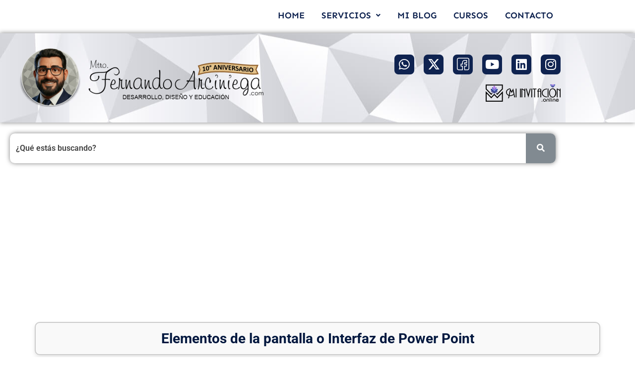

--- FILE ---
content_type: text/html; charset=UTF-8
request_url: https://fernandoarciniega.com/elementos-de-la-pantalla-de-power-point/
body_size: 142003
content:
<!DOCTYPE html>
<html lang="es">
<head>
	<meta charset="UTF-8" />
	<meta name="viewport" content="width=device-width, initial-scale=1" />
	<link rel="profile" href="http://gmpg.org/xfn/11" />
	<link rel="pingback" href="https://fernandoarciniega.com/xmlrpc.php" />
	<title>Elementos de la pantalla o Interfaz de Power Point &#8211; Mtro. Fernando Arciniega</title>
<meta name='robots' content='max-image-preview:large' />

<!-- Open Graph Meta Tags generated by Blog2Social 873 - https://www.blog2social.com -->
<meta property="og:title" content="Elementos de la pantalla o Interfaz de Power Point"/>
<meta property="og:description" content="Lo primero que debemos hacer para empezar a trabajar con PowerPoint es familiarizarnos con los elementos de la pantalla, cada una de las partes que componen su"/>
<meta property="og:url" content="/elementos-de-la-pantalla-de-power-point/"/>
<meta property="og:image" content="https://fernandoarciniega.com/wp-content/uploads/elementos-de-la-pantalla-de-power-point.png"/>
<meta property="og:image:width" content="950" />
<meta property="og:image:height" content="502" />
<meta property="og:image:type" content="image/png" />
<meta property="og:type" content="article"/>
<meta property="og:article:published_time" content="2023-05-30 14:11:53"/>
<meta property="og:article:modified_time" content="2025-06-30 15:31:56"/>
<meta property="og:article:tag" content="2010"/>
<meta property="og:article:tag" content="alineación"/>
<meta property="og:article:tag" content="animación"/>
<meta property="og:article:tag" content="Animaciones"/>
<meta property="og:article:tag" content="barra de herramientas"/>
<meta property="og:article:tag" content="borde"/>
<meta property="og:article:tag" content="color"/>
<meta property="og:article:tag" content="colores"/>
<meta property="og:article:tag" content="diálogo"/>
<meta property="og:article:tag" content="diapositiva"/>
<meta property="og:article:tag" content="diapositivas"/>
<meta property="og:article:tag" content="diseño"/>
<meta property="og:article:tag" content="efecto"/>
<meta property="og:article:tag" content="efectos"/>
<meta property="og:article:tag" content="encabezado"/>
<meta property="og:article:tag" content="espaciado"/>
<meta property="og:article:tag" content="fondo"/>
<meta property="og:article:tag" content="fondos"/>
<meta property="og:article:tag" content="forma"/>
<meta property="og:article:tag" content="formas"/>
<meta property="og:article:tag" content="fuente"/>
<meta property="og:article:tag" content="gráfico"/>
<meta property="og:article:tag" content="gráficos"/>
<meta property="og:article:tag" content="hipervínculo"/>
<meta property="og:article:tag" content="hipervínculos"/>
<meta property="og:article:tag" content="Iconos"/>
<meta property="og:article:tag" content="imagen"/>
<meta property="og:article:tag" content="imágenes"/>
<meta property="og:article:tag" content="notas"/>
<meta property="og:article:tag" content="numeración"/>
<meta property="og:article:tag" content="objeto"/>
<meta property="og:article:tag" content="ocultar"/>
<meta property="og:article:tag" content="organigramas"/>
<meta property="og:article:tag" content="organizar"/>
<meta property="og:article:tag" content="pantalla"/>
<meta property="og:article:tag" content="pie de página"/>
<meta property="og:article:tag" content="plantilla"/>
<meta property="og:article:tag" content="plantillas"/>
<meta property="og:article:tag" content="powerpoint"/>
<meta property="og:article:tag" content="presentación"/>
<meta property="og:article:tag" content="presentaciones"/>
<meta property="og:article:tag" content="reproducción"/>
<meta property="og:article:tag" content="sombreado"/>
<meta property="og:article:tag" content="subtítulo"/>
<meta property="og:article:tag" content="subtítulos"/>
<meta property="og:article:tag" content="tabla"/>
<meta property="og:article:tag" content="tablas"/>
<meta property="og:article:tag" content="tamaño"/>
<meta property="og:article:tag" content="texto"/>
<meta property="og:article:tag" content="título"/>
<meta property="og:article:tag" content="títulos"/>
<meta property="og:article:tag" content="transición"/>
<meta property="og:article:tag" content="Transiciones"/>
<meta property="og:article:tag" content="viñeta"/>
<meta property="og:article:tag" content="viñetas"/>
<meta property="og:article:tag" content="vistas"/>
<!-- Open Graph Meta Tags generated by Blog2Social 873 - https://www.blog2social.com -->

<!-- Twitter Card generated by Blog2Social 873 - https://www.blog2social.com -->
<meta name="twitter:card" content="summary">
<meta name="twitter:title" content="Elementos de la pantalla o Interfaz de Power Point"/>
<meta name="twitter:description" content="Lo primero que debemos hacer para empezar a trabajar con PowerPoint es familiarizarnos con los elementos de la pantalla, cada una de las partes que componen su"/>
<meta name="twitter:image" content="https://fernandoarciniega.com/wp-content/uploads/elementos-de-la-pantalla-de-power-point.png"/>
<!-- Twitter Card generated by Blog2Social 873 - https://www.blog2social.com -->
<meta name="author" content="Mtro. Fernando Omar Arciniega Martínez"/>
<link rel='dns-prefetch' href='//www.googletagmanager.com' />
<link rel='dns-prefetch' href='//pagead2.googlesyndication.com' />
<link rel='dns-prefetch' href='//fundingchoicesmessages.google.com' />
<link rel="alternate" type="application/rss+xml" title="Mtro. Fernando Arciniega &raquo; Feed" href="https://fernandoarciniega.com/feed/" />
<link rel="alternate" type="application/rss+xml" title="Mtro. Fernando Arciniega &raquo; RSS de los comentarios" href="https://fernandoarciniega.com/comments/feed/" />
<link rel="alternate" type="application/rss+xml" title="Mtro. Fernando Arciniega &raquo; Elementos de la pantalla o Interfaz de Power Point RSS de los comentarios" href="https://fernandoarciniega.com/elementos-de-la-pantalla-de-power-point/feed/" />
<link rel="alternate" title="oEmbed (JSON)" type="application/json+oembed" href="https://fernandoarciniega.com/wp-json/oembed/1.0/embed?url=https%3A%2F%2Ffernandoarciniega.com%2Felementos-de-la-pantalla-de-power-point%2F" />
<link rel="alternate" title="oEmbed (XML)" type="text/xml+oembed" href="https://fernandoarciniega.com/wp-json/oembed/1.0/embed?url=https%3A%2F%2Ffernandoarciniega.com%2Felementos-de-la-pantalla-de-power-point%2F&#038;format=xml" />
<style id='wp-img-auto-sizes-contain-inline-css'>
img:is([sizes=auto i],[sizes^="auto," i]){contain-intrinsic-size:3000px 1500px}
/*# sourceURL=wp-img-auto-sizes-contain-inline-css */
</style>

<link rel='stylesheet' id='hfe-widgets-style-css' href='https://fernandoarciniega.com/wp-content/plugins/header-footer-elementor/inc/widgets-css/frontend.css?ver=2.8.2' media='all' />
<style id='wp-emoji-styles-inline-css'>

	img.wp-smiley, img.emoji {
		display: inline !important;
		border: none !important;
		box-shadow: none !important;
		height: 1em !important;
		width: 1em !important;
		margin: 0 0.07em !important;
		vertical-align: -0.1em !important;
		background: none !important;
		padding: 0 !important;
	}
/*# sourceURL=wp-emoji-styles-inline-css */
</style>
<link rel='stylesheet' id='wp-block-library-css' href='https://fernandoarciniega.com/wp-includes/css/dist/block-library/style.min.css?ver=6.9' media='all' />
<link rel='stylesheet' id='awsm-ead-public-css' href='https://fernandoarciniega.com/wp-content/plugins/embed-any-document/css/embed-public.min.css?ver=2.7.12' media='all' />
<style id='global-styles-inline-css'>
:root{--wp--preset--aspect-ratio--square: 1;--wp--preset--aspect-ratio--4-3: 4/3;--wp--preset--aspect-ratio--3-4: 3/4;--wp--preset--aspect-ratio--3-2: 3/2;--wp--preset--aspect-ratio--2-3: 2/3;--wp--preset--aspect-ratio--16-9: 16/9;--wp--preset--aspect-ratio--9-16: 9/16;--wp--preset--color--black: #000000;--wp--preset--color--cyan-bluish-gray: #abb8c3;--wp--preset--color--white: #ffffff;--wp--preset--color--pale-pink: #f78da7;--wp--preset--color--vivid-red: #cf2e2e;--wp--preset--color--luminous-vivid-orange: #ff6900;--wp--preset--color--luminous-vivid-amber: #fcb900;--wp--preset--color--light-green-cyan: #7bdcb5;--wp--preset--color--vivid-green-cyan: #00d084;--wp--preset--color--pale-cyan-blue: #8ed1fc;--wp--preset--color--vivid-cyan-blue: #0693e3;--wp--preset--color--vivid-purple: #9b51e0;--wp--preset--gradient--vivid-cyan-blue-to-vivid-purple: linear-gradient(135deg,rgb(6,147,227) 0%,rgb(155,81,224) 100%);--wp--preset--gradient--light-green-cyan-to-vivid-green-cyan: linear-gradient(135deg,rgb(122,220,180) 0%,rgb(0,208,130) 100%);--wp--preset--gradient--luminous-vivid-amber-to-luminous-vivid-orange: linear-gradient(135deg,rgb(252,185,0) 0%,rgb(255,105,0) 100%);--wp--preset--gradient--luminous-vivid-orange-to-vivid-red: linear-gradient(135deg,rgb(255,105,0) 0%,rgb(207,46,46) 100%);--wp--preset--gradient--very-light-gray-to-cyan-bluish-gray: linear-gradient(135deg,rgb(238,238,238) 0%,rgb(169,184,195) 100%);--wp--preset--gradient--cool-to-warm-spectrum: linear-gradient(135deg,rgb(74,234,220) 0%,rgb(151,120,209) 20%,rgb(207,42,186) 40%,rgb(238,44,130) 60%,rgb(251,105,98) 80%,rgb(254,248,76) 100%);--wp--preset--gradient--blush-light-purple: linear-gradient(135deg,rgb(255,206,236) 0%,rgb(152,150,240) 100%);--wp--preset--gradient--blush-bordeaux: linear-gradient(135deg,rgb(254,205,165) 0%,rgb(254,45,45) 50%,rgb(107,0,62) 100%);--wp--preset--gradient--luminous-dusk: linear-gradient(135deg,rgb(255,203,112) 0%,rgb(199,81,192) 50%,rgb(65,88,208) 100%);--wp--preset--gradient--pale-ocean: linear-gradient(135deg,rgb(255,245,203) 0%,rgb(182,227,212) 50%,rgb(51,167,181) 100%);--wp--preset--gradient--electric-grass: linear-gradient(135deg,rgb(202,248,128) 0%,rgb(113,206,126) 100%);--wp--preset--gradient--midnight: linear-gradient(135deg,rgb(2,3,129) 0%,rgb(40,116,252) 100%);--wp--preset--font-size--small: 13px;--wp--preset--font-size--medium: 20px;--wp--preset--font-size--large: 36px;--wp--preset--font-size--x-large: 42px;--wp--preset--spacing--20: 0.44rem;--wp--preset--spacing--30: 0.67rem;--wp--preset--spacing--40: 1rem;--wp--preset--spacing--50: 1.5rem;--wp--preset--spacing--60: 2.25rem;--wp--preset--spacing--70: 3.38rem;--wp--preset--spacing--80: 5.06rem;--wp--preset--shadow--natural: 6px 6px 9px rgba(0, 0, 0, 0.2);--wp--preset--shadow--deep: 12px 12px 50px rgba(0, 0, 0, 0.4);--wp--preset--shadow--sharp: 6px 6px 0px rgba(0, 0, 0, 0.2);--wp--preset--shadow--outlined: 6px 6px 0px -3px rgb(255, 255, 255), 6px 6px rgb(0, 0, 0);--wp--preset--shadow--crisp: 6px 6px 0px rgb(0, 0, 0);}:root { --wp--style--global--content-size: 800px;--wp--style--global--wide-size: 1200px; }:where(body) { margin: 0; }.wp-site-blocks > .alignleft { float: left; margin-right: 2em; }.wp-site-blocks > .alignright { float: right; margin-left: 2em; }.wp-site-blocks > .aligncenter { justify-content: center; margin-left: auto; margin-right: auto; }:where(.wp-site-blocks) > * { margin-block-start: 24px; margin-block-end: 0; }:where(.wp-site-blocks) > :first-child { margin-block-start: 0; }:where(.wp-site-blocks) > :last-child { margin-block-end: 0; }:root { --wp--style--block-gap: 24px; }:root :where(.is-layout-flow) > :first-child{margin-block-start: 0;}:root :where(.is-layout-flow) > :last-child{margin-block-end: 0;}:root :where(.is-layout-flow) > *{margin-block-start: 24px;margin-block-end: 0;}:root :where(.is-layout-constrained) > :first-child{margin-block-start: 0;}:root :where(.is-layout-constrained) > :last-child{margin-block-end: 0;}:root :where(.is-layout-constrained) > *{margin-block-start: 24px;margin-block-end: 0;}:root :where(.is-layout-flex){gap: 24px;}:root :where(.is-layout-grid){gap: 24px;}.is-layout-flow > .alignleft{float: left;margin-inline-start: 0;margin-inline-end: 2em;}.is-layout-flow > .alignright{float: right;margin-inline-start: 2em;margin-inline-end: 0;}.is-layout-flow > .aligncenter{margin-left: auto !important;margin-right: auto !important;}.is-layout-constrained > .alignleft{float: left;margin-inline-start: 0;margin-inline-end: 2em;}.is-layout-constrained > .alignright{float: right;margin-inline-start: 2em;margin-inline-end: 0;}.is-layout-constrained > .aligncenter{margin-left: auto !important;margin-right: auto !important;}.is-layout-constrained > :where(:not(.alignleft):not(.alignright):not(.alignfull)){max-width: var(--wp--style--global--content-size);margin-left: auto !important;margin-right: auto !important;}.is-layout-constrained > .alignwide{max-width: var(--wp--style--global--wide-size);}body .is-layout-flex{display: flex;}.is-layout-flex{flex-wrap: wrap;align-items: center;}.is-layout-flex > :is(*, div){margin: 0;}body .is-layout-grid{display: grid;}.is-layout-grid > :is(*, div){margin: 0;}body{padding-top: 0px;padding-right: 0px;padding-bottom: 0px;padding-left: 0px;}a:where(:not(.wp-element-button)){text-decoration: underline;}:root :where(.wp-element-button, .wp-block-button__link){background-color: #32373c;border-width: 0;color: #fff;font-family: inherit;font-size: inherit;font-style: inherit;font-weight: inherit;letter-spacing: inherit;line-height: inherit;padding-top: calc(0.667em + 2px);padding-right: calc(1.333em + 2px);padding-bottom: calc(0.667em + 2px);padding-left: calc(1.333em + 2px);text-decoration: none;text-transform: inherit;}.has-black-color{color: var(--wp--preset--color--black) !important;}.has-cyan-bluish-gray-color{color: var(--wp--preset--color--cyan-bluish-gray) !important;}.has-white-color{color: var(--wp--preset--color--white) !important;}.has-pale-pink-color{color: var(--wp--preset--color--pale-pink) !important;}.has-vivid-red-color{color: var(--wp--preset--color--vivid-red) !important;}.has-luminous-vivid-orange-color{color: var(--wp--preset--color--luminous-vivid-orange) !important;}.has-luminous-vivid-amber-color{color: var(--wp--preset--color--luminous-vivid-amber) !important;}.has-light-green-cyan-color{color: var(--wp--preset--color--light-green-cyan) !important;}.has-vivid-green-cyan-color{color: var(--wp--preset--color--vivid-green-cyan) !important;}.has-pale-cyan-blue-color{color: var(--wp--preset--color--pale-cyan-blue) !important;}.has-vivid-cyan-blue-color{color: var(--wp--preset--color--vivid-cyan-blue) !important;}.has-vivid-purple-color{color: var(--wp--preset--color--vivid-purple) !important;}.has-black-background-color{background-color: var(--wp--preset--color--black) !important;}.has-cyan-bluish-gray-background-color{background-color: var(--wp--preset--color--cyan-bluish-gray) !important;}.has-white-background-color{background-color: var(--wp--preset--color--white) !important;}.has-pale-pink-background-color{background-color: var(--wp--preset--color--pale-pink) !important;}.has-vivid-red-background-color{background-color: var(--wp--preset--color--vivid-red) !important;}.has-luminous-vivid-orange-background-color{background-color: var(--wp--preset--color--luminous-vivid-orange) !important;}.has-luminous-vivid-amber-background-color{background-color: var(--wp--preset--color--luminous-vivid-amber) !important;}.has-light-green-cyan-background-color{background-color: var(--wp--preset--color--light-green-cyan) !important;}.has-vivid-green-cyan-background-color{background-color: var(--wp--preset--color--vivid-green-cyan) !important;}.has-pale-cyan-blue-background-color{background-color: var(--wp--preset--color--pale-cyan-blue) !important;}.has-vivid-cyan-blue-background-color{background-color: var(--wp--preset--color--vivid-cyan-blue) !important;}.has-vivid-purple-background-color{background-color: var(--wp--preset--color--vivid-purple) !important;}.has-black-border-color{border-color: var(--wp--preset--color--black) !important;}.has-cyan-bluish-gray-border-color{border-color: var(--wp--preset--color--cyan-bluish-gray) !important;}.has-white-border-color{border-color: var(--wp--preset--color--white) !important;}.has-pale-pink-border-color{border-color: var(--wp--preset--color--pale-pink) !important;}.has-vivid-red-border-color{border-color: var(--wp--preset--color--vivid-red) !important;}.has-luminous-vivid-orange-border-color{border-color: var(--wp--preset--color--luminous-vivid-orange) !important;}.has-luminous-vivid-amber-border-color{border-color: var(--wp--preset--color--luminous-vivid-amber) !important;}.has-light-green-cyan-border-color{border-color: var(--wp--preset--color--light-green-cyan) !important;}.has-vivid-green-cyan-border-color{border-color: var(--wp--preset--color--vivid-green-cyan) !important;}.has-pale-cyan-blue-border-color{border-color: var(--wp--preset--color--pale-cyan-blue) !important;}.has-vivid-cyan-blue-border-color{border-color: var(--wp--preset--color--vivid-cyan-blue) !important;}.has-vivid-purple-border-color{border-color: var(--wp--preset--color--vivid-purple) !important;}.has-vivid-cyan-blue-to-vivid-purple-gradient-background{background: var(--wp--preset--gradient--vivid-cyan-blue-to-vivid-purple) !important;}.has-light-green-cyan-to-vivid-green-cyan-gradient-background{background: var(--wp--preset--gradient--light-green-cyan-to-vivid-green-cyan) !important;}.has-luminous-vivid-amber-to-luminous-vivid-orange-gradient-background{background: var(--wp--preset--gradient--luminous-vivid-amber-to-luminous-vivid-orange) !important;}.has-luminous-vivid-orange-to-vivid-red-gradient-background{background: var(--wp--preset--gradient--luminous-vivid-orange-to-vivid-red) !important;}.has-very-light-gray-to-cyan-bluish-gray-gradient-background{background: var(--wp--preset--gradient--very-light-gray-to-cyan-bluish-gray) !important;}.has-cool-to-warm-spectrum-gradient-background{background: var(--wp--preset--gradient--cool-to-warm-spectrum) !important;}.has-blush-light-purple-gradient-background{background: var(--wp--preset--gradient--blush-light-purple) !important;}.has-blush-bordeaux-gradient-background{background: var(--wp--preset--gradient--blush-bordeaux) !important;}.has-luminous-dusk-gradient-background{background: var(--wp--preset--gradient--luminous-dusk) !important;}.has-pale-ocean-gradient-background{background: var(--wp--preset--gradient--pale-ocean) !important;}.has-electric-grass-gradient-background{background: var(--wp--preset--gradient--electric-grass) !important;}.has-midnight-gradient-background{background: var(--wp--preset--gradient--midnight) !important;}.has-small-font-size{font-size: var(--wp--preset--font-size--small) !important;}.has-medium-font-size{font-size: var(--wp--preset--font-size--medium) !important;}.has-large-font-size{font-size: var(--wp--preset--font-size--large) !important;}.has-x-large-font-size{font-size: var(--wp--preset--font-size--x-large) !important;}
:root :where(.wp-block-pullquote){font-size: 1.5em;line-height: 1.6;}
/*# sourceURL=global-styles-inline-css */
</style>
<link rel='stylesheet' id='personalizacion-style-css' href='https://fernandoarciniega.com/wp-content/plugins/personalizacion/style.css?ver=6.9' media='all' />
<link rel='stylesheet' id='hfe-style-css' href='https://fernandoarciniega.com/wp-content/plugins/header-footer-elementor/assets/css/header-footer-elementor.css?ver=2.8.2' media='all' />
<link rel='stylesheet' id='elementor-icons-css' href='https://fernandoarciniega.com/wp-content/plugins/elementor/assets/lib/eicons/css/elementor-icons.min.css?ver=5.46.0' media='all' />
<link rel='stylesheet' id='elementor-frontend-css' href='https://fernandoarciniega.com/wp-content/plugins/elementor/assets/css/frontend.min.css?ver=3.34.2' media='all' />
<link rel='stylesheet' id='elementor-post-6827-css' href='https://fernandoarciniega.com/wp-content/uploads/elementor/css/post-6827.css?ver=1769106467' media='all' />
<link rel='stylesheet' id='font-awesome-5-all-css' href='https://fernandoarciniega.com/wp-content/plugins/elementor/assets/lib/font-awesome/css/all.min.css?ver=3.34.2' media='all' />
<link rel='stylesheet' id='font-awesome-4-shim-css' href='https://fernandoarciniega.com/wp-content/plugins/elementor/assets/lib/font-awesome/css/v4-shims.min.css?ver=3.34.2' media='all' />
<link rel='stylesheet' id='she-header-style-css' href='https://fernandoarciniega.com/wp-content/plugins/sticky-header-effects-for-elementor/assets/css/she-header-style.css?ver=2.1.6' media='all' />
<link rel='stylesheet' id='elementor-post-6957-css' href='https://fernandoarciniega.com/wp-content/uploads/elementor/css/post-6957.css?ver=1769106467' media='all' />
<link rel='stylesheet' id='elementor-post-6849-css' href='https://fernandoarciniega.com/wp-content/uploads/elementor/css/post-6849.css?ver=1769106467' media='all' />
<link rel='stylesheet' id='hello-elementor-css' href='https://fernandoarciniega.com/wp-content/themes/hello-elementor/assets/css/reset.css?ver=3.4.6' media='all' />
<link rel='stylesheet' id='hello-elementor-theme-style-css' href='https://fernandoarciniega.com/wp-content/themes/hello-elementor/assets/css/theme.css?ver=3.4.6' media='all' />
<link rel='stylesheet' id='hello-elementor-header-footer-css' href='https://fernandoarciniega.com/wp-content/themes/hello-elementor/assets/css/header-footer.css?ver=3.4.6' media='all' />
<link rel='stylesheet' id='hfe-elementor-icons-css' href='https://fernandoarciniega.com/wp-content/plugins/elementor/assets/lib/eicons/css/elementor-icons.min.css?ver=5.34.0' media='all' />
<link rel='stylesheet' id='hfe-icons-list-css' href='https://fernandoarciniega.com/wp-content/plugins/elementor/assets/css/widget-icon-list.min.css?ver=3.24.3' media='all' />
<link rel='stylesheet' id='hfe-social-icons-css' href='https://fernandoarciniega.com/wp-content/plugins/elementor/assets/css/widget-social-icons.min.css?ver=3.24.0' media='all' />
<link rel='stylesheet' id='hfe-social-share-icons-brands-css' href='https://fernandoarciniega.com/wp-content/plugins/elementor/assets/lib/font-awesome/css/brands.css?ver=5.15.3' media='all' />
<link rel='stylesheet' id='hfe-social-share-icons-fontawesome-css' href='https://fernandoarciniega.com/wp-content/plugins/elementor/assets/lib/font-awesome/css/fontawesome.css?ver=5.15.3' media='all' />
<link rel='stylesheet' id='hfe-nav-menu-icons-css' href='https://fernandoarciniega.com/wp-content/plugins/elementor/assets/lib/font-awesome/css/solid.css?ver=5.15.3' media='all' />
<link rel='stylesheet' id='enlighterjs-css' href='https://fernandoarciniega.com/wp-content/plugins/enlighter/cache/enlighterjs.min.css?ver=XuDDsrxi0G/j6R1' media='all' />
<link rel='stylesheet' id='ekit-widget-styles-css' href='https://fernandoarciniega.com/wp-content/plugins/elementskit-lite/widgets/init/assets/css/widget-styles.css?ver=3.7.8' media='all' />
<link rel='stylesheet' id='ekit-responsive-css' href='https://fernandoarciniega.com/wp-content/plugins/elementskit-lite/widgets/init/assets/css/responsive.css?ver=3.7.8' media='all' />
<link rel='stylesheet' id='elementor-gf-local-roboto-css' href='https://fernandoarciniega.com/wp-content/uploads/elementor/google-fonts/css/roboto.css?ver=1742252148' media='all' />
<link rel='stylesheet' id='elementor-gf-local-robotoslab-css' href='https://fernandoarciniega.com/wp-content/uploads/elementor/google-fonts/css/robotoslab.css?ver=1742252151' media='all' />
<link rel='stylesheet' id='elementor-gf-local-sen-css' href='https://fernandoarciniega.com/wp-content/uploads/elementor/google-fonts/css/sen.css?ver=1742252151' media='all' />
<link rel='stylesheet' id='elementor-icons-shared-0-css' href='https://fernandoarciniega.com/wp-content/plugins/elementor/assets/lib/font-awesome/css/fontawesome.min.css?ver=5.15.3' media='all' />
<link rel='stylesheet' id='elementor-icons-fa-brands-css' href='https://fernandoarciniega.com/wp-content/plugins/elementor/assets/lib/font-awesome/css/brands.min.css?ver=5.15.3' media='all' />
<link rel='stylesheet' id='elementor-icons-ekiticons-css' href='https://fernandoarciniega.com/wp-content/plugins/elementskit-lite/modules/elementskit-icon-pack/assets/css/ekiticons.css?ver=3.7.8' media='all' />
<link rel='stylesheet' id='elementor-icons-fa-solid-css' href='https://fernandoarciniega.com/wp-content/plugins/elementor/assets/lib/font-awesome/css/solid.min.css?ver=5.15.3' media='all' />
<script src="https://fernandoarciniega.com/wp-includes/js/jquery/jquery.min.js?ver=3.7.1" id="jquery-core-js"></script>
<script src="https://fernandoarciniega.com/wp-includes/js/jquery/jquery-migrate.min.js?ver=3.4.1" id="jquery-migrate-js"></script>
<script id="jquery-js-after">
!function($){"use strict";$(document).ready(function(){$(this).scrollTop()>100&&$(".hfe-scroll-to-top-wrap").removeClass("hfe-scroll-to-top-hide"),$(window).scroll(function(){$(this).scrollTop()<100?$(".hfe-scroll-to-top-wrap").fadeOut(300):$(".hfe-scroll-to-top-wrap").fadeIn(300)}),$(".hfe-scroll-to-top-wrap").on("click",function(){$("html, body").animate({scrollTop:0},300);return!1})})}(jQuery);
!function($){'use strict';$(document).ready(function(){var bar=$('.hfe-reading-progress-bar');if(!bar.length)return;$(window).on('scroll',function(){var s=$(window).scrollTop(),d=$(document).height()-$(window).height(),p=d? s/d*100:0;bar.css('width',p+'%')});});}(jQuery);
//# sourceURL=jquery-js-after
</script>
<script src="https://fernandoarciniega.com/wp-content/plugins/elementor/assets/lib/font-awesome/js/v4-shims.min.js?ver=3.34.2" id="font-awesome-4-shim-js"></script>
<script src="https://fernandoarciniega.com/wp-content/plugins/sticky-header-effects-for-elementor/assets/js/she-header.js?ver=2.1.6" id="she-header-js"></script>

<!-- Google tag (gtag.js) snippet added by Site Kit -->
<!-- Fragmento de código de Google Analytics añadido por Site Kit -->
<script src="https://www.googletagmanager.com/gtag/js?id=GT-KT54M2N" id="google_gtagjs-js" async></script>
<script id="google_gtagjs-js-after">
window.dataLayer = window.dataLayer || [];function gtag(){dataLayer.push(arguments);}
gtag("set","linker",{"domains":["fernandoarciniega.com"]});
gtag("js", new Date());
gtag("set", "developer_id.dZTNiMT", true);
gtag("config", "GT-KT54M2N", {"googlesitekit_post_type":"post","googlesitekit_post_date":"20230530","googlesitekit_post_categories":"Herramientas de Oficina; Material Docente; Tips"});
//# sourceURL=google_gtagjs-js-after
</script>
<link rel="https://api.w.org/" href="https://fernandoarciniega.com/wp-json/" /><link rel="alternate" title="JSON" type="application/json" href="https://fernandoarciniega.com/wp-json/wp/v2/posts/8334" /><link rel="EditURI" type="application/rsd+xml" title="RSD" href="https://fernandoarciniega.com/xmlrpc.php?rsd" />
<meta name="generator" content="WordPress 6.9" />
<link rel="canonical" href="https://fernandoarciniega.com/elementos-de-la-pantalla-de-power-point/" />
<link rel='shortlink' href='https://fernandoarciniega.com/?p=8334' />

		<!-- GA Google Analytics @ https://m0n.co/ga -->
		<script>
			(function(i,s,o,g,r,a,m){i['GoogleAnalyticsObject']=r;i[r]=i[r]||function(){
			(i[r].q=i[r].q||[]).push(arguments)},i[r].l=1*new Date();a=s.createElement(o),
			m=s.getElementsByTagName(o)[0];a.async=1;a.src=g;m.parentNode.insertBefore(a,m)
			})(window,document,'script','https://www.google-analytics.com/analytics.js','ga');
			ga('create', 'UA-81487588-1', 'auto');
			ga('require', 'displayfeatures');
			ga('require', 'linkid');
			ga('set', 'anonymizeIp', true);
			ga('set', 'forceSSL', true);
			ga('send', 'pageview');
		</script>

	<meta name="generator" content="Site Kit by Google 1.170.0" /><style>
        #scrollTopBtn {
            position: fixed;
            bottom: 40px;
            right: 40px;
            width: 80px;
            height: 80px;
            background-color: rgba(0, 115, 170, 0.6); /* Fondo con transparencia */
            border: none;
            cursor: pointer;
            display: none;
            border-radius: 50%;
            z-index: 9999;
            transition: all 0.3s ease-in-out;
            box-shadow: 0px 6px 12px rgba(0, 0, 0, 0.3);
            outline: none;
            align-items: center;
            justify-content: center;
        }
        #scrollTopBtn:hover {
            background-color: rgba(0, 95, 139, 0.8);
            transform: scale(1.15);
        }
        #scrollTopBtn svg {
            fill: rgba(255, 255, 255, 0.8);
            transition: fill 0.3s ease-in-out;
        }
        #scrollTopBtn:hover svg {
            fill: rgba(255, 255, 255, 1);
        }
    </style>
<!-- Metaetiquetas de Google AdSense añadidas por Site Kit -->
<meta name="google-adsense-platform-account" content="ca-host-pub-2644536267352236">
<meta name="google-adsense-platform-domain" content="sitekit.withgoogle.com">
<!-- Acabar con las metaetiquetas de Google AdSense añadidas por Site Kit -->
<meta name="generator" content="Elementor 3.34.2; features: additional_custom_breakpoints; settings: css_print_method-external, google_font-enabled, font_display-auto">
			<style>
				.e-con.e-parent:nth-of-type(n+4):not(.e-lazyloaded):not(.e-no-lazyload),
				.e-con.e-parent:nth-of-type(n+4):not(.e-lazyloaded):not(.e-no-lazyload) * {
					background-image: none !important;
				}
				@media screen and (max-height: 1024px) {
					.e-con.e-parent:nth-of-type(n+3):not(.e-lazyloaded):not(.e-no-lazyload),
					.e-con.e-parent:nth-of-type(n+3):not(.e-lazyloaded):not(.e-no-lazyload) * {
						background-image: none !important;
					}
				}
				@media screen and (max-height: 640px) {
					.e-con.e-parent:nth-of-type(n+2):not(.e-lazyloaded):not(.e-no-lazyload),
					.e-con.e-parent:nth-of-type(n+2):not(.e-lazyloaded):not(.e-no-lazyload) * {
						background-image: none !important;
					}
				}
			</style>
			
<!-- Fragmento de código de Google Tag Manager añadido por Site Kit -->
<script>
			( function( w, d, s, l, i ) {
				w[l] = w[l] || [];
				w[l].push( {'gtm.start': new Date().getTime(), event: 'gtm.js'} );
				var f = d.getElementsByTagName( s )[0],
					j = d.createElement( s ), dl = l != 'dataLayer' ? '&l=' + l : '';
				j.async = true;
				j.src = 'https://www.googletagmanager.com/gtm.js?id=' + i + dl;
				f.parentNode.insertBefore( j, f );
			} )( window, document, 'script', 'dataLayer', 'GTM-WJRPR5MX' );
			
</script>

<!-- Final del fragmento de código de Google Tag Manager añadido por Site Kit -->

<!-- Fragmento de código de Google Adsense añadido por Site Kit -->
<script async src="https://pagead2.googlesyndication.com/pagead/js/adsbygoogle.js?client=ca-pub-4412835198135883&amp;host=ca-host-pub-2644536267352236" crossorigin="anonymous"></script>

<!-- Final del fragmento de código de Google Adsense añadido por Site Kit -->

<!-- Fragmento de código de recuperación de bloqueo de anuncios de Google AdSense añadido por Site Kit. -->
<script async src="https://fundingchoicesmessages.google.com/i/pub-4412835198135883?ers=1" nonce="RoXtWQuHGHIiGAxsM-CJoQ"></script><script nonce="RoXtWQuHGHIiGAxsM-CJoQ">(function() {function signalGooglefcPresent() {if (!window.frames['googlefcPresent']) {if (document.body) {const iframe = document.createElement('iframe'); iframe.style = 'width: 0; height: 0; border: none; z-index: -1000; left: -1000px; top: -1000px;'; iframe.style.display = 'none'; iframe.name = 'googlefcPresent'; document.body.appendChild(iframe);} else {setTimeout(signalGooglefcPresent, 0);}}}signalGooglefcPresent();})();</script>
<!-- Fragmento de código de finalización de recuperación de bloqueo de anuncios de Google AdSense añadido por Site Kit. -->

<!-- Fragmento de código de protección de errores de recuperación de bloqueo de anuncios de Google AdSense añadido por Site Kit. -->
<script>(function(){'use strict';function aa(a){var b=0;return function(){return b<a.length?{done:!1,value:a[b++]}:{done:!0}}}var ba="function"==typeof Object.defineProperties?Object.defineProperty:function(a,b,c){if(a==Array.prototype||a==Object.prototype)return a;a[b]=c.value;return a};
function ea(a){a=["object"==typeof globalThis&&globalThis,a,"object"==typeof window&&window,"object"==typeof self&&self,"object"==typeof global&&global];for(var b=0;b<a.length;++b){var c=a[b];if(c&&c.Math==Math)return c}throw Error("Cannot find global object");}var fa=ea(this);function ha(a,b){if(b)a:{var c=fa;a=a.split(".");for(var d=0;d<a.length-1;d++){var e=a[d];if(!(e in c))break a;c=c[e]}a=a[a.length-1];d=c[a];b=b(d);b!=d&&null!=b&&ba(c,a,{configurable:!0,writable:!0,value:b})}}
var ia="function"==typeof Object.create?Object.create:function(a){function b(){}b.prototype=a;return new b},l;if("function"==typeof Object.setPrototypeOf)l=Object.setPrototypeOf;else{var m;a:{var ja={a:!0},ka={};try{ka.__proto__=ja;m=ka.a;break a}catch(a){}m=!1}l=m?function(a,b){a.__proto__=b;if(a.__proto__!==b)throw new TypeError(a+" is not extensible");return a}:null}var la=l;
function n(a,b){a.prototype=ia(b.prototype);a.prototype.constructor=a;if(la)la(a,b);else for(var c in b)if("prototype"!=c)if(Object.defineProperties){var d=Object.getOwnPropertyDescriptor(b,c);d&&Object.defineProperty(a,c,d)}else a[c]=b[c];a.A=b.prototype}function ma(){for(var a=Number(this),b=[],c=a;c<arguments.length;c++)b[c-a]=arguments[c];return b}
var na="function"==typeof Object.assign?Object.assign:function(a,b){for(var c=1;c<arguments.length;c++){var d=arguments[c];if(d)for(var e in d)Object.prototype.hasOwnProperty.call(d,e)&&(a[e]=d[e])}return a};ha("Object.assign",function(a){return a||na});/*

 Copyright The Closure Library Authors.
 SPDX-License-Identifier: Apache-2.0
*/
var p=this||self;function q(a){return a};var t,u;a:{for(var oa=["CLOSURE_FLAGS"],v=p,x=0;x<oa.length;x++)if(v=v[oa[x]],null==v){u=null;break a}u=v}var pa=u&&u[610401301];t=null!=pa?pa:!1;var z,qa=p.navigator;z=qa?qa.userAgentData||null:null;function A(a){return t?z?z.brands.some(function(b){return(b=b.brand)&&-1!=b.indexOf(a)}):!1:!1}function B(a){var b;a:{if(b=p.navigator)if(b=b.userAgent)break a;b=""}return-1!=b.indexOf(a)};function C(){return t?!!z&&0<z.brands.length:!1}function D(){return C()?A("Chromium"):(B("Chrome")||B("CriOS"))&&!(C()?0:B("Edge"))||B("Silk")};var ra=C()?!1:B("Trident")||B("MSIE");!B("Android")||D();D();B("Safari")&&(D()||(C()?0:B("Coast"))||(C()?0:B("Opera"))||(C()?0:B("Edge"))||(C()?A("Microsoft Edge"):B("Edg/"))||C()&&A("Opera"));var sa={},E=null;var ta="undefined"!==typeof Uint8Array,ua=!ra&&"function"===typeof btoa;var F="function"===typeof Symbol&&"symbol"===typeof Symbol()?Symbol():void 0,G=F?function(a,b){a[F]|=b}:function(a,b){void 0!==a.g?a.g|=b:Object.defineProperties(a,{g:{value:b,configurable:!0,writable:!0,enumerable:!1}})};function va(a){var b=H(a);1!==(b&1)&&(Object.isFrozen(a)&&(a=Array.prototype.slice.call(a)),I(a,b|1))}
var H=F?function(a){return a[F]|0}:function(a){return a.g|0},J=F?function(a){return a[F]}:function(a){return a.g},I=F?function(a,b){a[F]=b}:function(a,b){void 0!==a.g?a.g=b:Object.defineProperties(a,{g:{value:b,configurable:!0,writable:!0,enumerable:!1}})};function wa(){var a=[];G(a,1);return a}function xa(a,b){I(b,(a|0)&-99)}function K(a,b){I(b,(a|34)&-73)}function L(a){a=a>>11&1023;return 0===a?536870912:a};var M={};function N(a){return null!==a&&"object"===typeof a&&!Array.isArray(a)&&a.constructor===Object}var O,ya=[];I(ya,39);O=Object.freeze(ya);var P;function Q(a,b){P=b;a=new a(b);P=void 0;return a}
function R(a,b,c){null==a&&(a=P);P=void 0;if(null==a){var d=96;c?(a=[c],d|=512):a=[];b&&(d=d&-2095105|(b&1023)<<11)}else{if(!Array.isArray(a))throw Error();d=H(a);if(d&64)return a;d|=64;if(c&&(d|=512,c!==a[0]))throw Error();a:{c=a;var e=c.length;if(e){var f=e-1,g=c[f];if(N(g)){d|=256;b=(d>>9&1)-1;e=f-b;1024<=e&&(za(c,b,g),e=1023);d=d&-2095105|(e&1023)<<11;break a}}b&&(g=(d>>9&1)-1,b=Math.max(b,e-g),1024<b&&(za(c,g,{}),d|=256,b=1023),d=d&-2095105|(b&1023)<<11)}}I(a,d);return a}
function za(a,b,c){for(var d=1023+b,e=a.length,f=d;f<e;f++){var g=a[f];null!=g&&g!==c&&(c[f-b]=g)}a.length=d+1;a[d]=c};function Aa(a){switch(typeof a){case "number":return isFinite(a)?a:String(a);case "boolean":return a?1:0;case "object":if(a&&!Array.isArray(a)&&ta&&null!=a&&a instanceof Uint8Array){if(ua){for(var b="",c=0,d=a.length-10240;c<d;)b+=String.fromCharCode.apply(null,a.subarray(c,c+=10240));b+=String.fromCharCode.apply(null,c?a.subarray(c):a);a=btoa(b)}else{void 0===b&&(b=0);if(!E){E={};c="ABCDEFGHIJKLMNOPQRSTUVWXYZabcdefghijklmnopqrstuvwxyz0123456789".split("");d=["+/=","+/","-_=","-_.","-_"];for(var e=
0;5>e;e++){var f=c.concat(d[e].split(""));sa[e]=f;for(var g=0;g<f.length;g++){var h=f[g];void 0===E[h]&&(E[h]=g)}}}b=sa[b];c=Array(Math.floor(a.length/3));d=b[64]||"";for(e=f=0;f<a.length-2;f+=3){var k=a[f],w=a[f+1];h=a[f+2];g=b[k>>2];k=b[(k&3)<<4|w>>4];w=b[(w&15)<<2|h>>6];h=b[h&63];c[e++]=g+k+w+h}g=0;h=d;switch(a.length-f){case 2:g=a[f+1],h=b[(g&15)<<2]||d;case 1:a=a[f],c[e]=b[a>>2]+b[(a&3)<<4|g>>4]+h+d}a=c.join("")}return a}}return a};function Ba(a,b,c){a=Array.prototype.slice.call(a);var d=a.length,e=b&256?a[d-1]:void 0;d+=e?-1:0;for(b=b&512?1:0;b<d;b++)a[b]=c(a[b]);if(e){b=a[b]={};for(var f in e)Object.prototype.hasOwnProperty.call(e,f)&&(b[f]=c(e[f]))}return a}function Da(a,b,c,d,e,f){if(null!=a){if(Array.isArray(a))a=e&&0==a.length&&H(a)&1?void 0:f&&H(a)&2?a:Ea(a,b,c,void 0!==d,e,f);else if(N(a)){var g={},h;for(h in a)Object.prototype.hasOwnProperty.call(a,h)&&(g[h]=Da(a[h],b,c,d,e,f));a=g}else a=b(a,d);return a}}
function Ea(a,b,c,d,e,f){var g=d||c?H(a):0;d=d?!!(g&32):void 0;a=Array.prototype.slice.call(a);for(var h=0;h<a.length;h++)a[h]=Da(a[h],b,c,d,e,f);c&&c(g,a);return a}function Fa(a){return a.s===M?a.toJSON():Aa(a)};function Ga(a,b,c){c=void 0===c?K:c;if(null!=a){if(ta&&a instanceof Uint8Array)return b?a:new Uint8Array(a);if(Array.isArray(a)){var d=H(a);if(d&2)return a;if(b&&!(d&64)&&(d&32||0===d))return I(a,d|34),a;a=Ea(a,Ga,d&4?K:c,!0,!1,!0);b=H(a);b&4&&b&2&&Object.freeze(a);return a}a.s===M&&(b=a.h,c=J(b),a=c&2?a:Q(a.constructor,Ha(b,c,!0)));return a}}function Ha(a,b,c){var d=c||b&2?K:xa,e=!!(b&32);a=Ba(a,b,function(f){return Ga(f,e,d)});G(a,32|(c?2:0));return a};function Ia(a,b){a=a.h;return Ja(a,J(a),b)}function Ja(a,b,c,d){if(-1===c)return null;if(c>=L(b)){if(b&256)return a[a.length-1][c]}else{var e=a.length;if(d&&b&256&&(d=a[e-1][c],null!=d))return d;b=c+((b>>9&1)-1);if(b<e)return a[b]}}function Ka(a,b,c,d,e){var f=L(b);if(c>=f||e){e=b;if(b&256)f=a[a.length-1];else{if(null==d)return;f=a[f+((b>>9&1)-1)]={};e|=256}f[c]=d;e&=-1025;e!==b&&I(a,e)}else a[c+((b>>9&1)-1)]=d,b&256&&(d=a[a.length-1],c in d&&delete d[c]),b&1024&&I(a,b&-1025)}
function La(a,b){var c=Ma;var d=void 0===d?!1:d;var e=a.h;var f=J(e),g=Ja(e,f,b,d);var h=!1;if(null==g||"object"!==typeof g||(h=Array.isArray(g))||g.s!==M)if(h){var k=h=H(g);0===k&&(k|=f&32);k|=f&2;k!==h&&I(g,k);c=new c(g)}else c=void 0;else c=g;c!==g&&null!=c&&Ka(e,f,b,c,d);e=c;if(null==e)return e;a=a.h;f=J(a);f&2||(g=e,c=g.h,h=J(c),g=h&2?Q(g.constructor,Ha(c,h,!1)):g,g!==e&&(e=g,Ka(a,f,b,e,d)));return e}function Na(a,b){a=Ia(a,b);return null==a||"string"===typeof a?a:void 0}
function Oa(a,b){a=Ia(a,b);return null!=a?a:0}function S(a,b){a=Na(a,b);return null!=a?a:""};function T(a,b,c){this.h=R(a,b,c)}T.prototype.toJSON=function(){var a=Ea(this.h,Fa,void 0,void 0,!1,!1);return Pa(this,a,!0)};T.prototype.s=M;T.prototype.toString=function(){return Pa(this,this.h,!1).toString()};
function Pa(a,b,c){var d=a.constructor.v,e=L(J(c?a.h:b)),f=!1;if(d){if(!c){b=Array.prototype.slice.call(b);var g;if(b.length&&N(g=b[b.length-1]))for(f=0;f<d.length;f++)if(d[f]>=e){Object.assign(b[b.length-1]={},g);break}f=!0}e=b;c=!c;g=J(a.h);a=L(g);g=(g>>9&1)-1;for(var h,k,w=0;w<d.length;w++)if(k=d[w],k<a){k+=g;var r=e[k];null==r?e[k]=c?O:wa():c&&r!==O&&va(r)}else h||(r=void 0,e.length&&N(r=e[e.length-1])?h=r:e.push(h={})),r=h[k],null==h[k]?h[k]=c?O:wa():c&&r!==O&&va(r)}d=b.length;if(!d)return b;
var Ca;if(N(h=b[d-1])){a:{var y=h;e={};c=!1;for(var ca in y)Object.prototype.hasOwnProperty.call(y,ca)&&(a=y[ca],Array.isArray(a)&&a!=a&&(c=!0),null!=a?e[ca]=a:c=!0);if(c){for(var rb in e){y=e;break a}y=null}}y!=h&&(Ca=!0);d--}for(;0<d;d--){h=b[d-1];if(null!=h)break;var cb=!0}if(!Ca&&!cb)return b;var da;f?da=b:da=Array.prototype.slice.call(b,0,d);b=da;f&&(b.length=d);y&&b.push(y);return b};function Qa(a){return function(b){if(null==b||""==b)b=new a;else{b=JSON.parse(b);if(!Array.isArray(b))throw Error(void 0);G(b,32);b=Q(a,b)}return b}};function Ra(a){this.h=R(a)}n(Ra,T);var Sa=Qa(Ra);var U;function V(a){this.g=a}V.prototype.toString=function(){return this.g+""};var Ta={};function Ua(){return Math.floor(2147483648*Math.random()).toString(36)+Math.abs(Math.floor(2147483648*Math.random())^Date.now()).toString(36)};function Va(a,b){b=String(b);"application/xhtml+xml"===a.contentType&&(b=b.toLowerCase());return a.createElement(b)}function Wa(a){this.g=a||p.document||document}Wa.prototype.appendChild=function(a,b){a.appendChild(b)};/*

 SPDX-License-Identifier: Apache-2.0
*/
function Xa(a,b){a.src=b instanceof V&&b.constructor===V?b.g:"type_error:TrustedResourceUrl";var c,d;(c=(b=null==(d=(c=(a.ownerDocument&&a.ownerDocument.defaultView||window).document).querySelector)?void 0:d.call(c,"script[nonce]"))?b.nonce||b.getAttribute("nonce")||"":"")&&a.setAttribute("nonce",c)};function Ya(a){a=void 0===a?document:a;return a.createElement("script")};function Za(a,b,c,d,e,f){try{var g=a.g,h=Ya(g);h.async=!0;Xa(h,b);g.head.appendChild(h);h.addEventListener("load",function(){e();d&&g.head.removeChild(h)});h.addEventListener("error",function(){0<c?Za(a,b,c-1,d,e,f):(d&&g.head.removeChild(h),f())})}catch(k){f()}};var $a=p.atob("aHR0cHM6Ly93d3cuZ3N0YXRpYy5jb20vaW1hZ2VzL2ljb25zL21hdGVyaWFsL3N5c3RlbS8xeC93YXJuaW5nX2FtYmVyXzI0ZHAucG5n"),ab=p.atob("WW91IGFyZSBzZWVpbmcgdGhpcyBtZXNzYWdlIGJlY2F1c2UgYWQgb3Igc2NyaXB0IGJsb2NraW5nIHNvZnR3YXJlIGlzIGludGVyZmVyaW5nIHdpdGggdGhpcyBwYWdlLg=="),bb=p.atob("RGlzYWJsZSBhbnkgYWQgb3Igc2NyaXB0IGJsb2NraW5nIHNvZnR3YXJlLCB0aGVuIHJlbG9hZCB0aGlzIHBhZ2Uu");function db(a,b,c){this.i=a;this.l=new Wa(this.i);this.g=null;this.j=[];this.m=!1;this.u=b;this.o=c}
function eb(a){if(a.i.body&&!a.m){var b=function(){fb(a);p.setTimeout(function(){return gb(a,3)},50)};Za(a.l,a.u,2,!0,function(){p[a.o]||b()},b);a.m=!0}}
function fb(a){for(var b=W(1,5),c=0;c<b;c++){var d=X(a);a.i.body.appendChild(d);a.j.push(d)}b=X(a);b.style.bottom="0";b.style.left="0";b.style.position="fixed";b.style.width=W(100,110).toString()+"%";b.style.zIndex=W(2147483544,2147483644).toString();b.style["background-color"]=hb(249,259,242,252,219,229);b.style["box-shadow"]="0 0 12px #888";b.style.color=hb(0,10,0,10,0,10);b.style.display="flex";b.style["justify-content"]="center";b.style["font-family"]="Roboto, Arial";c=X(a);c.style.width=W(80,
85).toString()+"%";c.style.maxWidth=W(750,775).toString()+"px";c.style.margin="24px";c.style.display="flex";c.style["align-items"]="flex-start";c.style["justify-content"]="center";d=Va(a.l.g,"IMG");d.className=Ua();d.src=$a;d.alt="Warning icon";d.style.height="24px";d.style.width="24px";d.style["padding-right"]="16px";var e=X(a),f=X(a);f.style["font-weight"]="bold";f.textContent=ab;var g=X(a);g.textContent=bb;Y(a,e,f);Y(a,e,g);Y(a,c,d);Y(a,c,e);Y(a,b,c);a.g=b;a.i.body.appendChild(a.g);b=W(1,5);for(c=
0;c<b;c++)d=X(a),a.i.body.appendChild(d),a.j.push(d)}function Y(a,b,c){for(var d=W(1,5),e=0;e<d;e++){var f=X(a);b.appendChild(f)}b.appendChild(c);c=W(1,5);for(d=0;d<c;d++)e=X(a),b.appendChild(e)}function W(a,b){return Math.floor(a+Math.random()*(b-a))}function hb(a,b,c,d,e,f){return"rgb("+W(Math.max(a,0),Math.min(b,255)).toString()+","+W(Math.max(c,0),Math.min(d,255)).toString()+","+W(Math.max(e,0),Math.min(f,255)).toString()+")"}function X(a){a=Va(a.l.g,"DIV");a.className=Ua();return a}
function gb(a,b){0>=b||null!=a.g&&0!=a.g.offsetHeight&&0!=a.g.offsetWidth||(ib(a),fb(a),p.setTimeout(function(){return gb(a,b-1)},50))}
function ib(a){var b=a.j;var c="undefined"!=typeof Symbol&&Symbol.iterator&&b[Symbol.iterator];if(c)b=c.call(b);else if("number"==typeof b.length)b={next:aa(b)};else throw Error(String(b)+" is not an iterable or ArrayLike");for(c=b.next();!c.done;c=b.next())(c=c.value)&&c.parentNode&&c.parentNode.removeChild(c);a.j=[];(b=a.g)&&b.parentNode&&b.parentNode.removeChild(b);a.g=null};function jb(a,b,c,d,e){function f(k){document.body?g(document.body):0<k?p.setTimeout(function(){f(k-1)},e):b()}function g(k){k.appendChild(h);p.setTimeout(function(){h?(0!==h.offsetHeight&&0!==h.offsetWidth?b():a(),h.parentNode&&h.parentNode.removeChild(h)):a()},d)}var h=kb(c);f(3)}function kb(a){var b=document.createElement("div");b.className=a;b.style.width="1px";b.style.height="1px";b.style.position="absolute";b.style.left="-10000px";b.style.top="-10000px";b.style.zIndex="-10000";return b};function Ma(a){this.h=R(a)}n(Ma,T);function lb(a){this.h=R(a)}n(lb,T);var mb=Qa(lb);function nb(a){a=Na(a,4)||"";if(void 0===U){var b=null;var c=p.trustedTypes;if(c&&c.createPolicy){try{b=c.createPolicy("goog#html",{createHTML:q,createScript:q,createScriptURL:q})}catch(d){p.console&&p.console.error(d.message)}U=b}else U=b}a=(b=U)?b.createScriptURL(a):a;return new V(a,Ta)};function ob(a,b){this.m=a;this.o=new Wa(a.document);this.g=b;this.j=S(this.g,1);this.u=nb(La(this.g,2));this.i=!1;b=nb(La(this.g,13));this.l=new db(a.document,b,S(this.g,12))}ob.prototype.start=function(){pb(this)};
function pb(a){qb(a);Za(a.o,a.u,3,!1,function(){a:{var b=a.j;var c=p.btoa(b);if(c=p[c]){try{var d=Sa(p.atob(c))}catch(e){b=!1;break a}b=b===Na(d,1)}else b=!1}b?Z(a,S(a.g,14)):(Z(a,S(a.g,8)),eb(a.l))},function(){jb(function(){Z(a,S(a.g,7));eb(a.l)},function(){return Z(a,S(a.g,6))},S(a.g,9),Oa(a.g,10),Oa(a.g,11))})}function Z(a,b){a.i||(a.i=!0,a=new a.m.XMLHttpRequest,a.open("GET",b,!0),a.send())}function qb(a){var b=p.btoa(a.j);a.m[b]&&Z(a,S(a.g,5))};(function(a,b){p[a]=function(){var c=ma.apply(0,arguments);p[a]=function(){};b.apply(null,c)}})("__h82AlnkH6D91__",function(a){"function"===typeof window.atob&&(new ob(window,mb(window.atob(a)))).start()});}).call(this);

window.__h82AlnkH6D91__("[base64]/[base64]/[base64]/[base64]");</script>
<!-- Fragmento de código de finalización de protección de errores de recuperación de bloqueo de anuncios de Google AdSense añadido por Site Kit. -->
<link rel="icon" href="https://fernandoarciniega.com/wp-content/uploads/cropped-avatar-fernando-arciniega-3-32x32.png" sizes="32x32" />
<link rel="icon" href="https://fernandoarciniega.com/wp-content/uploads/cropped-avatar-fernando-arciniega-3-192x192.png" sizes="192x192" />
<link rel="apple-touch-icon" href="https://fernandoarciniega.com/wp-content/uploads/cropped-avatar-fernando-arciniega-3-180x180.png" />
<meta name="msapplication-TileImage" content="https://fernandoarciniega.com/wp-content/uploads/cropped-avatar-fernando-arciniega-3-270x270.png" />
		<style id="wp-custom-css">
			/* ========================= */
/* Estilo del título de la entrada */
/* ========================= */
.entry-title,
.entry-title a {
    color: #02183F; /* Color inicial del texto */
    text-decoration: none;
    transition: all 0.3s ease; /* Transición suave */
}

.entry-title {
    border: 2px solid #ccc; /* Bordes sólidos */
    border-radius: 10px; /* Bordes redondeados */
    padding: 15px 20px;
    margin: 20px 0; /* Espaciado superior e inferior */
    text-align: center; /* Centra el texto */
    background-color: #f9f9f9; /* Fondo claro */
    position: relative;
    width: 100%; /* Asegura que ocupe el 100% del ancho */
    max-width: none; /* Elimina cualquier restricción de ancho */
    transition: all 0.3s ease; /* Efecto de transición */
}

/* Efecto hover con gris oscuro */
.entry-title:hover,
.entry-title:hover a,
.entry-title a:hover {
    color: #fff; /* Color del texto al pasar el cursor */
    background-color: #02183F; /* Fondo gris oscuro */
    border-color: #02183F; /* Borde gris oscuro */
    cursor: pointer; /* Cambia el cursor a puntero */
}






.entry-title:before {
    content: '★ Tema:'; /* Icono decorativo */
    position: absolute;
    top: -12px;
    left: 20px;
    background-color: #f9f9f9; /* Fondo claro del decorador */
    color: #02183F; /* Azul tenue */
    font-size: 14px;
    font-weight: bold;
    padding: 0 10px;
    border: 1px solid #ccc;
    border-radius: 20px;
    box-shadow: 0 2px 4px rgba(0, 0, 0, 0.1);
}

/* ========================= */
/* Botón "Leer más" */
/* ========================= */
.read-more-link {
    display: inline-block;
    font-weight: 400;
    color: #fff;
    background-color: #02183F;
    border: 1px solid #02183F;
    padding: 0.5rem 1rem;
    font-size: 1rem;
    border-radius: 3px;
    transition: all 0.3s ease;
}

.read-more-link:hover,
.read-more-link:focus {
    color: #02183F;
    background-color: transparent;
    text-decoration: none;
}



/* ========================= */
/* Estilo mejorado para imágenes */
/* ========================= */
.wp-block-image img, 
.wp-block-image.has-custom-border img {
    box-sizing: border-box;
    border: 2px solid #ccc; /* Gris claro */
    display: block;
    margin: 20px auto; /* Espaciado vertical */
    border-radius: 12px; /* Bordes redondeados suaves */
    box-shadow: 0 4px 8px rgba(0, 0, 0, 0.1); /* Sombra suave */
    transition: all 0.3s ease-in-out; /* Transición suave para hover */
}

/* Efecto hover para imágenes */
.wp-block-image img:hover, 
.wp-block-image.has-custom-border img:hover {
    border-color: #aaa; /* Gris ligeramente más oscuro en hover */
    box-shadow: 0 6px 12px rgba(0, 0, 0, 0.2); /* Sombra más pronunciada */
    transform: scale(1.02); /* Aumento de tamaño ligero */
    transition: all 0.3s ease-in-out;
}









/* ========================= */
/* Leyenda de imágenes */
/* ========================= */
figcaption {
    font-size: 15px;
    color: #333;
    text-align: center;
    line-height: 1.4;
    font-style: italic;
    font-weight: 400;
}

/* ========================= */
/* Estilo de párrafos */
/* ========================= */
article p {
    font-size: 18px; /* Tamaño del texto */
}

/* ========================= */
/* Paginación */
/* ========================= */
.pagination {
    display: flex;
    justify-content: center;
    align-items: center;
    margin: 1rem 0;
}

.pagination a,
.pagination span {
    display: flex;
    justify-content: center;
    align-items: center;
    margin: 0.5rem;
    padding: 0.5rem 1rem;
    text-decoration: none;
    border: 1px solid #ccc;
    border-radius: 3px;
    color: #333;
}

.pagination a:hover {
    background-color: #eee;
}

.pagination .current {
    font-weight: bold;
    color: #fff;
    background-color: #333;
    border-color: #333;
}

.pagination .dots {
    margin: 0 0.5rem;
    font-size: 1.5rem;
    line-height: 0.5;
    color: #ccc;
}

/* ========================= */
/* Estilo para etiquetas */
/* ========================= */
.post-tags a:not(:last-child):after {
    content: ', ';
}

/* ========================= */
/* Contenedor de botones flotantes */
/* ========================= */
.printfriendly {
    display: flex;
    justify-content: flex-end;
    align-items: center;
    padding: 15px 20px;
    margin: 20px 0;
    background-color: #f9f9f9; /* Fondo claro */
    border: 1px solid #ddd;
    border-radius: 10px;
    box-shadow: 0 4px 6px rgba(0, 0, 0, 0.1);
    width: 100%;
    clear: both;
}

/* ========================= */
/* Botones flotantes */
/* ========================= */
.printfriendly a,
.printfriendly a:link,
.printfriendly a:visited,
.printfriendly a:hover,
.printfriendly a:active {
    font-weight: bold;
    cursor: pointer;
    text-decoration: none;
    background-color: #5a9bd5; /* Azul tenue */
    border: 2px solid #5a9bd5;
    border-radius: 20px;
    box-shadow: 0px 2px 4px rgba(0, 0, 0, 0.25);
    outline: none;
    font-size: 16px;
    color: #fff !important;
    padding: 10px 20px;
    margin: 0 5px;
    transition: all 0.3s ease;
}

.printfriendly a:hover {
    background-color: #fff;
    font-weight: bold;
    color: #5a9bd5 !important;
    box-shadow: 0px 4px 8px rgba(0, 0, 0, 0.25);
    border: 2px solid #5a9bd5;
}



/* ========================= */
/* Estilo mejorado para citas */
/* ========================= */
.wp-block-quote {
    border-left: 5px solid #555; /* Borde más grueso y gris oscuro */
    margin: 20px 0; /* Espaciado arriba y abajo */
    padding: 20px 40px; /* Espaciado interno */
    background-color: #f9f9f9; /* Fondo claro */
    box-shadow: 0 2px 5px rgba(0, 0, 0, 0.1); /* Sombra suave */
    border-radius: 5px; /* Bordes ligeramente redondeados */
    position: relative;
    font-style: italic;
    color: #333; /* Color del texto */
    line-height: 1.6;
}

/* Estilo para las comillas decorativas */
.wp-block-quote:before {
    content: "“"; /* Comillas de apertura */
    font-family: Georgia, serif; /* Fuente clásica para citas */
    font-size: 60px; /* Tamaño más grande */
    color: #555; /* Color gris oscuro */
    position: absolute;
    top: 0px; /* Más arriba */
    left: 0px; /* Mayor separación horizontal */
    opacity: 0.5; /* Transparencia ligera */
}

.wp-block-quote p {
    margin: 0;
    font-size: 18px; /* Tamaño del texto */
    color: #333; /* Color del texto */
    z-index: 1; /* Asegura que el texto esté sobre las comillas */
}

/* Estilo para el autor de la cita */
.wp-block-quote cite {
    display: block;
    text-align: right;
    font-size: 16px;
    color: #555; /* Gris más tenue */
    margin-top: 10px;
    font-style: normal; /* Sin cursiva */
    font-weight: bold;
}



.post .wp-post-image {
    width: 100%;
    -o-object-fit: cover;
    object-fit: cover;
    border: 3px solid #ccc; /* Cambia el color y el grosor según tu preferencia */
    border-radius: 10px; /* Redondea las esquinas del borde */
    box-shadow: 0 4px 8px rgba(0, 0, 0, 0.1); /* Agrega una sombra para resaltar */
}


/* Oculta el mensaje predeterminado */
body.search-no-results .page-content p {
    display: none !important;
}

/* Centrado perfecto de la imagen */
body.search-no-results .page-content {
    text-align: center;
    padding: 40px 20px;
}

body.search-no-results .page-content:before {
    content: "";
    display: block;
    background: url('https://fernandoarciniega.com/nf.jpg') no-repeat center / contain;
    /* Ajusta según el tamaño de tu imagen */
    height: 500px; /* Altura fija para contenedor */
    margin: 0 auto 30px;
}


		</style>
		</head>

<body class="wp-singular post-template-default single single-post postid-8334 single-format-standard wp-embed-responsive wp-theme-hello-elementor ehf-header ehf-footer ehf-template-hello-elementor ehf-stylesheet-hello-elementor hello-elementor-default elementor-default elementor-kit-6827">
		<!-- Fragmento de código de Google Tag Manager (noscript) añadido por Site Kit -->
		<noscript>
			<iframe src="https://www.googletagmanager.com/ns.html?id=GTM-WJRPR5MX" height="0" width="0" style="display:none;visibility:hidden"></iframe>
		</noscript>
		<!-- Final del fragmento de código de Google Tag Manager (noscript) añadido por Site Kit -->
		<div id="page" class="hfeed site">

		<header id="masthead" itemscope="itemscope" itemtype="https://schema.org/WPHeader">
			<p class="main-title bhf-hidden" itemprop="headline"><a href="https://fernandoarciniega.com" title="Mtro. Fernando Arciniega" rel="home">Mtro. Fernando Arciniega</a></p>
					<div data-elementor-type="wp-post" data-elementor-id="6957" class="elementor elementor-6957">
						<section class="elementor-section elementor-top-section elementor-element elementor-element-dc25690 elementor-section-boxed elementor-section-height-default elementor-section-height-default" data-id="dc25690" data-element_type="section">
						<div class="elementor-container elementor-column-gap-default">
					<div class="elementor-column elementor-col-100 elementor-top-column elementor-element elementor-element-e001507" data-id="e001507" data-element_type="column">
			<div class="elementor-widget-wrap elementor-element-populated">
						<div class="elementor-element elementor-element-a992c9b hfe-nav-menu__align-right hfe-nav-menu__breakpoint-none hfe-submenu-icon-arrow hfe-submenu-animation-none hfe-link-redirect-child elementor-widget elementor-widget-navigation-menu" data-id="a992c9b" data-element_type="widget" data-settings="{&quot;padding_vertical_menu_item&quot;:{&quot;unit&quot;:&quot;px&quot;,&quot;size&quot;:12,&quot;sizes&quot;:[]},&quot;menu_space_between&quot;:{&quot;unit&quot;:&quot;px&quot;,&quot;size&quot;:4,&quot;sizes&quot;:[]},&quot;menu_row_space&quot;:{&quot;unit&quot;:&quot;px&quot;,&quot;size&quot;:0,&quot;sizes&quot;:[]},&quot;_animation&quot;:&quot;none&quot;,&quot;padding_horizontal_menu_item_mobile&quot;:{&quot;unit&quot;:&quot;px&quot;,&quot;size&quot;:8,&quot;sizes&quot;:[]},&quot;padding_vertical_menu_item_mobile&quot;:{&quot;unit&quot;:&quot;px&quot;,&quot;size&quot;:12,&quot;sizes&quot;:[]},&quot;menu_space_between_mobile&quot;:{&quot;unit&quot;:&quot;px&quot;,&quot;size&quot;:0,&quot;sizes&quot;:[]},&quot;padding_horizontal_menu_item&quot;:{&quot;unit&quot;:&quot;px&quot;,&quot;size&quot;:15,&quot;sizes&quot;:[]},&quot;padding_horizontal_menu_item_tablet&quot;:{&quot;unit&quot;:&quot;px&quot;,&quot;size&quot;:&quot;&quot;,&quot;sizes&quot;:[]},&quot;padding_vertical_menu_item_tablet&quot;:{&quot;unit&quot;:&quot;px&quot;,&quot;size&quot;:&quot;&quot;,&quot;sizes&quot;:[]},&quot;menu_space_between_tablet&quot;:{&quot;unit&quot;:&quot;px&quot;,&quot;size&quot;:&quot;&quot;,&quot;sizes&quot;:[]},&quot;menu_row_space_tablet&quot;:{&quot;unit&quot;:&quot;px&quot;,&quot;size&quot;:&quot;&quot;,&quot;sizes&quot;:[]},&quot;menu_row_space_mobile&quot;:{&quot;unit&quot;:&quot;px&quot;,&quot;size&quot;:&quot;&quot;,&quot;sizes&quot;:[]},&quot;dropdown_border_radius&quot;:{&quot;unit&quot;:&quot;px&quot;,&quot;top&quot;:&quot;&quot;,&quot;right&quot;:&quot;&quot;,&quot;bottom&quot;:&quot;&quot;,&quot;left&quot;:&quot;&quot;,&quot;isLinked&quot;:true},&quot;dropdown_border_radius_tablet&quot;:{&quot;unit&quot;:&quot;px&quot;,&quot;top&quot;:&quot;&quot;,&quot;right&quot;:&quot;&quot;,&quot;bottom&quot;:&quot;&quot;,&quot;left&quot;:&quot;&quot;,&quot;isLinked&quot;:true},&quot;dropdown_border_radius_mobile&quot;:{&quot;unit&quot;:&quot;px&quot;,&quot;top&quot;:&quot;&quot;,&quot;right&quot;:&quot;&quot;,&quot;bottom&quot;:&quot;&quot;,&quot;left&quot;:&quot;&quot;,&quot;isLinked&quot;:true},&quot;width_dropdown_item&quot;:{&quot;unit&quot;:&quot;px&quot;,&quot;size&quot;:&quot;220&quot;,&quot;sizes&quot;:[]},&quot;width_dropdown_item_tablet&quot;:{&quot;unit&quot;:&quot;px&quot;,&quot;size&quot;:&quot;&quot;,&quot;sizes&quot;:[]},&quot;width_dropdown_item_mobile&quot;:{&quot;unit&quot;:&quot;px&quot;,&quot;size&quot;:&quot;&quot;,&quot;sizes&quot;:[]},&quot;padding_horizontal_dropdown_item&quot;:{&quot;unit&quot;:&quot;px&quot;,&quot;size&quot;:&quot;&quot;,&quot;sizes&quot;:[]},&quot;padding_horizontal_dropdown_item_tablet&quot;:{&quot;unit&quot;:&quot;px&quot;,&quot;size&quot;:&quot;&quot;,&quot;sizes&quot;:[]},&quot;padding_horizontal_dropdown_item_mobile&quot;:{&quot;unit&quot;:&quot;px&quot;,&quot;size&quot;:&quot;&quot;,&quot;sizes&quot;:[]},&quot;padding_vertical_dropdown_item&quot;:{&quot;unit&quot;:&quot;px&quot;,&quot;size&quot;:15,&quot;sizes&quot;:[]},&quot;padding_vertical_dropdown_item_tablet&quot;:{&quot;unit&quot;:&quot;px&quot;,&quot;size&quot;:&quot;&quot;,&quot;sizes&quot;:[]},&quot;padding_vertical_dropdown_item_mobile&quot;:{&quot;unit&quot;:&quot;px&quot;,&quot;size&quot;:&quot;&quot;,&quot;sizes&quot;:[]},&quot;distance_from_menu&quot;:{&quot;unit&quot;:&quot;px&quot;,&quot;size&quot;:&quot;&quot;,&quot;sizes&quot;:[]},&quot;distance_from_menu_tablet&quot;:{&quot;unit&quot;:&quot;px&quot;,&quot;size&quot;:&quot;&quot;,&quot;sizes&quot;:[]},&quot;distance_from_menu_mobile&quot;:{&quot;unit&quot;:&quot;px&quot;,&quot;size&quot;:&quot;&quot;,&quot;sizes&quot;:[]},&quot;toggle_size&quot;:{&quot;unit&quot;:&quot;px&quot;,&quot;size&quot;:&quot;&quot;,&quot;sizes&quot;:[]},&quot;toggle_size_tablet&quot;:{&quot;unit&quot;:&quot;px&quot;,&quot;size&quot;:&quot;&quot;,&quot;sizes&quot;:[]},&quot;toggle_size_mobile&quot;:{&quot;unit&quot;:&quot;px&quot;,&quot;size&quot;:&quot;&quot;,&quot;sizes&quot;:[]},&quot;toggle_border_width&quot;:{&quot;unit&quot;:&quot;px&quot;,&quot;size&quot;:&quot;&quot;,&quot;sizes&quot;:[]},&quot;toggle_border_width_tablet&quot;:{&quot;unit&quot;:&quot;px&quot;,&quot;size&quot;:&quot;&quot;,&quot;sizes&quot;:[]},&quot;toggle_border_width_mobile&quot;:{&quot;unit&quot;:&quot;px&quot;,&quot;size&quot;:&quot;&quot;,&quot;sizes&quot;:[]},&quot;toggle_border_radius&quot;:{&quot;unit&quot;:&quot;px&quot;,&quot;size&quot;:&quot;&quot;,&quot;sizes&quot;:[]},&quot;toggle_border_radius_tablet&quot;:{&quot;unit&quot;:&quot;px&quot;,&quot;size&quot;:&quot;&quot;,&quot;sizes&quot;:[]},&quot;toggle_border_radius_mobile&quot;:{&quot;unit&quot;:&quot;px&quot;,&quot;size&quot;:&quot;&quot;,&quot;sizes&quot;:[]}}" data-widget_type="navigation-menu.default">
				<div class="elementor-widget-container">
								<div class="hfe-nav-menu hfe-layout-horizontal hfe-nav-menu-layout horizontal hfe-pointer__overline hfe-animation__drop-out" data-layout="horizontal">
				<div role="button" class="hfe-nav-menu__toggle elementor-clickable" tabindex="0" aria-label="Menu Toggle">
					<span class="screen-reader-text">Menú</span>
					<div class="hfe-nav-menu-icon">
											</div>
				</div>
				<nav class="hfe-nav-menu__layout-horizontal hfe-nav-menu__submenu-arrow" data-toggle-icon="" data-close-icon="" data-full-width="">
					<ul id="menu-1-a992c9b" class="hfe-nav-menu"><li id="menu-item-38" class="menu-item menu-item-type-post_type menu-item-object-page menu-item-home parent hfe-creative-menu"><a href="https://fernandoarciniega.com/" class = "hfe-menu-item">HOME</a></li>
<li id="menu-item-8244" class="menu-item menu-item-type-post_type menu-item-object-page menu-item-has-children parent hfe-has-submenu hfe-creative-menu"><div class="hfe-has-submenu-container" tabindex="0" role="button" aria-haspopup="true" aria-expanded="false"><a href="https://fernandoarciniega.com/servicios/" class = "hfe-menu-item">SERVICIOS<span class='hfe-menu-toggle sub-arrow hfe-menu-child-0'><i class='fa'></i></span></a></div>
<ul class="sub-menu">
	<li id="menu-item-5528" class="menu-item menu-item-type-post_type menu-item-object-page hfe-creative-menu"><a href="https://fernandoarciniega.com/paginas-web/" class = "hfe-sub-menu-item">PÁGINAS WEB</a></li>
	<li id="menu-item-51" class="menu-item menu-item-type-post_type menu-item-object-page hfe-creative-menu"><a href="https://fernandoarciniega.com/diseno-grafico/" class = "hfe-sub-menu-item">DISEÑO GRÁFICO</a></li>
	<li id="menu-item-15346" class="menu-item menu-item-type-custom menu-item-object-custom hfe-creative-menu"><a href="https://miinvitacion.online" class = "hfe-sub-menu-item">INVITACIONES</a></li>
</ul>
</li>
<li id="menu-item-1124" class="menu-item menu-item-type-post_type menu-item-object-page current_page_parent parent hfe-creative-menu"><a href="https://fernandoarciniega.com/blog/" class = "hfe-menu-item">MI BLOG</a></li>
<li id="menu-item-13596" class="menu-item menu-item-type-post_type menu-item-object-page parent hfe-creative-menu"><a href="https://fernandoarciniega.com/cursos/" class = "hfe-menu-item">CURSOS</a></li>
<li id="menu-item-66" class="menu-item menu-item-type-post_type menu-item-object-page parent hfe-creative-menu"><a href="https://fernandoarciniega.com/contacto/" class = "hfe-menu-item">CONTACTO</a></li>
</ul> 
				</nav>
			</div>
							</div>
				</div>
					</div>
		</div>
					</div>
		</section>
				<section class="elementor-section elementor-top-section elementor-element elementor-element-239691db elementor-section-full_width elementor-section-stretched elementor-section-height-default elementor-section-height-default" data-id="239691db" data-element_type="section" data-settings="{&quot;animation&quot;:&quot;none&quot;,&quot;stretch_section&quot;:&quot;section-stretched&quot;,&quot;background_background&quot;:&quot;classic&quot;}">
						<div class="elementor-container elementor-column-gap-no">
					<div class="elementor-column elementor-col-100 elementor-top-column elementor-element elementor-element-506d0938" data-id="506d0938" data-element_type="column">
			<div class="elementor-widget-wrap elementor-element-populated">
						<section class="elementor-section elementor-inner-section elementor-element elementor-element-7873a99 elementor-section-boxed elementor-section-height-default elementor-section-height-default" data-id="7873a99" data-element_type="section" data-settings="{&quot;background_background&quot;:&quot;classic&quot;}">
							<div class="elementor-background-overlay"></div>
							<div class="elementor-container elementor-column-gap-default">
					<div class="elementor-column elementor-col-50 elementor-inner-column elementor-element elementor-element-6e20f35" data-id="6e20f35" data-element_type="column" data-settings="{&quot;background_background&quot;:&quot;classic&quot;}">
			<div class="elementor-widget-wrap elementor-element-populated">
						<div class="elementor-element elementor-element-859af5a animated-slow elementor-widget elementor-widget-image" data-id="859af5a" data-element_type="widget" data-settings="{&quot;_animation&quot;:&quot;none&quot;}" data-widget_type="image.default">
				<div class="elementor-widget-container">
																<a href="http://fernandoarciniega.com">
							<img src="https://fernandoarciniega.com/wp-content/uploads/elementor/thumbs/LOGOTIPO-FERNANDO-ARCINIEGA-1-rhoa2izgym0lbe6sdouh0nbdkac9htmpd58t52aups.png" title="LOGOTIPO FERNANDO ARCINIEGA" alt="LOGOTIPO FERNANDO ARCINIEGA" loading="lazy" />								</a>
															</div>
				</div>
					</div>
		</div>
				<div class="elementor-column elementor-col-50 elementor-inner-column elementor-element elementor-element-f2fccdf" data-id="f2fccdf" data-element_type="column">
			<div class="elementor-widget-wrap elementor-element-populated">
						<div class="elementor-element elementor-element-2079c2a animated-slow e-grid-align-right elementor-shape-circle e-grid-align-mobile-center elementor-grid-0 elementor-widget elementor-widget-social-icons" data-id="2079c2a" data-element_type="widget" data-settings="{&quot;_animation&quot;:&quot;none&quot;,&quot;_animation_delay&quot;:300}" data-widget_type="social-icons.default">
				<div class="elementor-widget-container">
							<div class="elementor-social-icons-wrapper elementor-grid" role="list">
							<span class="elementor-grid-item" role="listitem">
					<a class="elementor-icon elementor-social-icon elementor-social-icon-whatsapp elementor-animation-grow elementor-repeater-item-b948c60" href="https://wa.me/525615851161" target="_blank">
						<span class="elementor-screen-only">Whatsapp</span>
						<i aria-hidden="true" class="fab fa-whatsapp"></i>					</a>
				</span>
							<span class="elementor-grid-item" role="listitem">
					<a class="elementor-icon elementor-social-icon elementor-social-icon-x-twitter elementor-animation-grow elementor-repeater-item-f02bb9f" href="https://twitter.com/MtroArciniega" target="_blank">
						<span class="elementor-screen-only">X-twitter</span>
						<i aria-hidden="true" class="fab fa-x-twitter"></i>					</a>
				</span>
							<span class="elementor-grid-item" role="listitem">
					<a class="elementor-icon elementor-social-icon elementor-social-icon-icon-facebook-1 elementor-animation-grow elementor-repeater-item-40710d3" href="https://www.facebook.com/profile.php?id=100090810992196" target="_blank">
						<span class="elementor-screen-only">Icon-facebook-1</span>
						<i aria-hidden="true" class="icon icon-facebook-1"></i>					</a>
				</span>
							<span class="elementor-grid-item" role="listitem">
					<a class="elementor-icon elementor-social-icon elementor-social-icon-youtube elementor-animation-grow elementor-repeater-item-eec4166" href="https://www.youtube.com/user/pherccin/" target="_blank">
						<span class="elementor-screen-only">Youtube</span>
						<i aria-hidden="true" class="fab fa-youtube"></i>					</a>
				</span>
							<span class="elementor-grid-item" role="listitem">
					<a class="elementor-icon elementor-social-icon elementor-social-icon-linkedin elementor-animation-grow elementor-repeater-item-484fd86" href="https://mx.linkedin.com/in/fernandoarciniega" target="_blank">
						<span class="elementor-screen-only">Linkedin</span>
						<i aria-hidden="true" class="fab fa-linkedin"></i>					</a>
				</span>
							<span class="elementor-grid-item" role="listitem">
					<a class="elementor-icon elementor-social-icon elementor-social-icon-instagram elementor-animation-grow elementor-repeater-item-2c39f5e" href="https://www.instagram.com/mtroarciniega/" target="_blank">
						<span class="elementor-screen-only">Instagram</span>
						<i aria-hidden="true" class="fab fa-instagram"></i>					</a>
				</span>
					</div>
						</div>
				</div>
				<div class="elementor-element elementor-element-5aad97e elementor-widget elementor-widget-image" data-id="5aad97e" data-element_type="widget" data-widget_type="image.default">
				<div class="elementor-widget-container">
																<a href="https://miinvitacion.online/" target="_blank">
							<img src="https://fernandoarciniega.com/wp-content/uploads/elementor/thumbs/logo-Mi-invitacion-ras9dxw3wr0wdn7oqiu4ai0rewyl2ld4m3ekeb1wxs.png" title="logo Mi invitacion" alt="logo Mi invitacion" loading="lazy" />								</a>
															</div>
				</div>
					</div>
		</div>
					</div>
		</section>
					</div>
		</div>
					</div>
		</section>
				<section class="elementor-section elementor-top-section elementor-element elementor-element-c7991f0 elementor-section-boxed elementor-section-height-default elementor-section-height-default" data-id="c7991f0" data-element_type="section">
						<div class="elementor-container elementor-column-gap-default">
					<div class="elementor-column elementor-col-100 elementor-top-column elementor-element elementor-element-67c75da" data-id="67c75da" data-element_type="column">
			<div class="elementor-widget-wrap elementor-element-populated">
						<div class="elementor-element elementor-element-1cd4da4 hfe-search-layout-icon_text elementor-widget__width-inherit elementor-widget elementor-widget-hfe-search-button" data-id="1cd4da4" data-element_type="widget" data-settings="{&quot;size&quot;:{&quot;unit&quot;:&quot;px&quot;,&quot;size&quot;:60,&quot;sizes&quot;:[]},&quot;size_tablet&quot;:{&quot;unit&quot;:&quot;px&quot;,&quot;size&quot;:&quot;&quot;,&quot;sizes&quot;:[]},&quot;size_mobile&quot;:{&quot;unit&quot;:&quot;px&quot;,&quot;size&quot;:&quot;&quot;,&quot;sizes&quot;:[]},&quot;icon_size&quot;:{&quot;unit&quot;:&quot;px&quot;,&quot;size&quot;:&quot;16&quot;,&quot;sizes&quot;:[]},&quot;icon_size_tablet&quot;:{&quot;unit&quot;:&quot;px&quot;,&quot;size&quot;:&quot;&quot;,&quot;sizes&quot;:[]},&quot;icon_size_mobile&quot;:{&quot;unit&quot;:&quot;px&quot;,&quot;size&quot;:&quot;&quot;,&quot;sizes&quot;:[]},&quot;button_width&quot;:{&quot;unit&quot;:&quot;px&quot;,&quot;size&quot;:&quot;&quot;,&quot;sizes&quot;:[]},&quot;button_width_tablet&quot;:{&quot;unit&quot;:&quot;px&quot;,&quot;size&quot;:&quot;&quot;,&quot;sizes&quot;:[]},&quot;button_width_mobile&quot;:{&quot;unit&quot;:&quot;px&quot;,&quot;size&quot;:&quot;&quot;,&quot;sizes&quot;:[]},&quot;close_icon_size&quot;:{&quot;unit&quot;:&quot;px&quot;,&quot;size&quot;:&quot;20&quot;,&quot;sizes&quot;:[]},&quot;close_icon_size_tablet&quot;:{&quot;unit&quot;:&quot;px&quot;,&quot;size&quot;:&quot;&quot;,&quot;sizes&quot;:[]},&quot;close_icon_size_mobile&quot;:{&quot;unit&quot;:&quot;px&quot;,&quot;size&quot;:&quot;&quot;,&quot;sizes&quot;:[]}}" data-widget_type="hfe-search-button.default">
				<div class="elementor-widget-container">
							<form class="hfe-search-button-wrapper" role="search" action="https://fernandoarciniega.com/" method="get">

						<div class="hfe-search-form__container" role="tablist">
									<input placeholder="¿Qué estás buscando?" class="hfe-search-form__input" type="search" name="s" title="Buscar" value="">
					<button id="clear-with-button" type="reset">
						<i class="fas fa-times" aria-hidden="true"></i>
					</button>
					<button class="hfe-search-submit" type="submit">
						<i class="fas fa-search" aria-hidden="true"></i>
					</button>
							</div>
				</form>
						</div>
				</div>
					</div>
		</div>
					</div>
		</section>
				</div>
				</header>

	
<main id="content" class="site-main post-8334 post type-post status-publish format-standard has-post-thumbnail hentry category-herramientas-de-oficina category-material-docente category-tips tag-113 tag-alineacion tag-animacion tag-animaciones tag-barra-de-herramientas tag-borde tag-color tag-colores tag-dialogo tag-diapositiva tag-diapositivas tag-diseno tag-efecto tag-efectos tag-encabezado tag-espaciado tag-fondo tag-fondos tag-forma tag-formas tag-fuente tag-grafico-2 tag-graficos tag-hipervinculo tag-hipervinculos tag-iconos tag-imagen tag-imagenes tag-notas tag-numeracion tag-objeto tag-ocultar tag-organigramas tag-organizar tag-pantalla tag-pie-de-pagina tag-plantilla tag-plantillas tag-powerpoint tag-presentacion tag-presentaciones tag-reproduccion tag-sombreado tag-subtitulo tag-subtitulos tag-tabla tag-tablas tag-tamano tag-texto tag-titulo tag-titulos tag-transicion tag-transiciones tag-vineta tag-vinetas tag-vistas">

			<div class="page-header">
			<h1 class="entry-title">Elementos de la pantalla o Interfaz de Power Point</h1>		</div>
	
	<div class="page-content">
		<h1 style="color:#02183F; text-align:center; border:2px solid #ccc; border-radius:10px; padding:15px; margin:20px auto; background-color:#f9f9f9; box-shadow:0 4px 8px rgba(0,0,0,0.1); font-size:28px; font-weight:bold;">Elementos de la pantalla o Interfaz de Power Point</h1><div style="text-align:center; margin-bottom:20px;"><img decoding="async" src="https://fernandoarciniega.com/wp-content/uploads/elementos-de-la-pantalla-de-power-point.png" alt="Elementos de la pantalla o Interfaz de Power Point" style="max-width:100%; height:auto; border-radius:5px;" /></div>
<p>Lo primero que debemos hacer para empezar a trabajar con PowerPoint es familiarizarnos con los elementos de la pantalla, cada una de las partes que componen su interfaz. &nbsp;Al iniciar PowerPoint nos aparece una pantalla como la que se muestra en la imagen de abajo, cada versión de Microsoft Office PowerPoint es muy parecida, por lo que no importa que versión uses encontrarás con facilidad los elementos, los cuales son:</p>



<p><strong>1. Barra de herramientas de accesos rápidos</strong></p>



<p>Se caracteriza por que contiene normalmente las opciones que se usan con mayor frecuencia, como son Abrir, Guardar, Deshacer, etc. Puedes personalizar dichos íconos a tu gusto.</p>



<p><strong>2. Fichas o pestañas</strong></p>



<p>Son una serie de separadores que contienen distintas funciones para utilizar dentro de la cinta de opciones, entre las que destacan Transiciones y Animaciones.</p>



<p><strong>3. Cinta de opciones</strong></p>



<p>Contiene todos los botones y comandos que necesitas para crear tus presentaciones en PowerPoint. Está compuesta de múltiples pestañas y estas, a su vez, contienen los comandos agrupados según su función, cada agrupación se llama Grupo de Herramientas y debajo tiene el nombre que lleva ese grupo en específico, por ejemplo, en la pestaña Inicio, se encuentra la cinta de opciones, uno de sus grupos de herramientas se llama &#8220;Portapapeles&#8221;.</p>



<p><strong>4. Cuenta de usuario</strong></p>



<p>Desde aquí puedes ver tu cuenta de Microsoft, con la cuál está registrado tu producto de Office, puedes acceder a tu perfil y cambiar tu cuenta.</p>



<p><strong>5. ¿Qué hacer? / Indicar</strong></p>



<p>Este botón o comando te ayudará a buscar y encontrar rápidamente algunas herramientas de PowerPoint y elementos que desees usar para crear tu presentación.</p>



<p><strong>6. Panel de navegación de diapositivas</strong></p>



<p>En esta área se muestra la cantidad de diapositivas que tienes en tu documento, puede moverlas de lugar, agregar o quitar, según tus necesidades.</p>



<p><strong>7. Espacio de trabajo</strong></p>



<p>Esta área, también llamada diapositiva en blanco, es el espacio de trabajo en PowerPoint, aquí agregarás todos los elementos que contendrá tu presentación digital.</p>



<p><strong>8. Número de diapositiva </strong></p>



<p>Este es un contador que te muestra principalmente el número de la diapositiva en la que te encuentras trabajando, así como el total de diapositivas que contiene tu presentación.</p>



<p><strong>9. Notas</strong></p>



<p>Cuando hagas clic en esta opción podrás agregar notas en la diapositiva que te pueden ayudar cuando estés realizando tu presentación en público.</p>



<p><strong>10. Modos de visualización</strong></p>



<p>Encontrarás cuatro formas de ver una presentación. Normal, clasificador de diapositivas y vista lectura, el último ícono se llama &#8220;Presentación con diapositivas&#8221; que explicaré más adelante.</p>



<p><strong>11. Control deslizante del zoom</strong></p>



<p>Con esta pequeña barra podrás acerca o alejar tu documento para visualizar los elementos como mejor prefieras.</p>



<p><strong>12. Presentación con diapositivas</strong></p>



<p>Este es uno de los pequeños botones más importantes dentro de PowerPoint, ya que es el que permite visualizar todo lo que has creado en tu presentación en pantalla completa, puedes oprimir este botón o hacer clic en tu tecla F5.</p>



<figure class="wp-block-image aligncenter size-large is-style-default"><a href="https://fernandoarciniega.com/wp-content/uploads/elementos-de-la-pantalla-de-power-point.png" target="_blank" rel="noreferrer noopener"><img fetchpriority="high" decoding="async" width="750" height="396" src="https://fernandoarciniega.com/wp-content/uploads/elementos-de-la-pantalla-de-power-point-750x396.png" alt="" class="wp-image-8335" srcset="https://fernandoarciniega.com/wp-content/uploads/elementos-de-la-pantalla-de-power-point-750x396.png 750w, https://fernandoarciniega.com/wp-content/uploads/elementos-de-la-pantalla-de-power-point-450x238.png 450w, https://fernandoarciniega.com/wp-content/uploads/elementos-de-la-pantalla-de-power-point.png 950w" sizes="(max-width: 750px) 100vw, 750px" /></a></figure>



<p> <div class="custom-doc-viewer-container" style="margin-bottom: 20px;"><a href="https://fernandoarciniega.com/wp-content/uploads/ELEMENTOS-DE-LA-PANTALLA-DE-POWERPOINT.pdf" target="_blank" rel="noopener noreferrer" style="text-decoration: none; font-size: 16px; color: #0073e6; display: inline-flex; align-items: center; border: 1px solid #0073e6; padding: 8px 15px; border-radius: 4px; transition: background-color 0.3s;"><span style="display: inline-flex; align-items: center;"><img decoding="async" src="https://cdn-icons-png.flaticon.com/512/1828/1828817.png" alt="Descargar" style="width: 20px; height: 20px; margin-right: 10px;">Descargar documento</span></a></div><iframe src="https://fernandoarciniega.com/wp-content/uploads/ELEMENTOS-DE-LA-PANTALLA-DE-POWERPOINT.pdf" style="width: 100%; min-height: 600px; height: 75vh; border: 1px solid #ccc;" frameborder="0"></iframe> </p>

		
				<div class="post-tags">
			<span class="tag-links">Etiquetado <a href="https://fernandoarciniega.com/tag/2010/" rel="tag">2010</a>, <a href="https://fernandoarciniega.com/tag/alineacion/" rel="tag">alineación</a>, <a href="https://fernandoarciniega.com/tag/animacion/" rel="tag">animación</a>, <a href="https://fernandoarciniega.com/tag/animaciones/" rel="tag">Animaciones</a>, <a href="https://fernandoarciniega.com/tag/barra-de-herramientas/" rel="tag">barra de herramientas</a>, <a href="https://fernandoarciniega.com/tag/borde/" rel="tag">borde</a>, <a href="https://fernandoarciniega.com/tag/color/" rel="tag">color</a>, <a href="https://fernandoarciniega.com/tag/colores/" rel="tag">colores</a>, <a href="https://fernandoarciniega.com/tag/dialogo/" rel="tag">diálogo</a>, <a href="https://fernandoarciniega.com/tag/diapositiva/" rel="tag">diapositiva</a>, <a href="https://fernandoarciniega.com/tag/diapositivas/" rel="tag">diapositivas</a>, <a href="https://fernandoarciniega.com/tag/diseno/" rel="tag">diseño</a>, <a href="https://fernandoarciniega.com/tag/efecto/" rel="tag">efecto</a>, <a href="https://fernandoarciniega.com/tag/efectos/" rel="tag">efectos</a>, <a href="https://fernandoarciniega.com/tag/encabezado/" rel="tag">encabezado</a>, <a href="https://fernandoarciniega.com/tag/espaciado/" rel="tag">espaciado</a>, <a href="https://fernandoarciniega.com/tag/fondo/" rel="tag">fondo</a>, <a href="https://fernandoarciniega.com/tag/fondos/" rel="tag">fondos</a>, <a href="https://fernandoarciniega.com/tag/forma/" rel="tag">forma</a>, <a href="https://fernandoarciniega.com/tag/formas/" rel="tag">formas</a>, <a href="https://fernandoarciniega.com/tag/fuente/" rel="tag">fuente</a>, <a href="https://fernandoarciniega.com/tag/grafico-2/" rel="tag">gráfico</a>, <a href="https://fernandoarciniega.com/tag/graficos/" rel="tag">gráficos</a>, <a href="https://fernandoarciniega.com/tag/hipervinculo/" rel="tag">hipervínculo</a>, <a href="https://fernandoarciniega.com/tag/hipervinculos/" rel="tag">hipervínculos</a>, <a href="https://fernandoarciniega.com/tag/iconos/" rel="tag">Iconos</a>, <a href="https://fernandoarciniega.com/tag/imagen/" rel="tag">imagen</a>, <a href="https://fernandoarciniega.com/tag/imagenes/" rel="tag">imágenes</a>, <a href="https://fernandoarciniega.com/tag/notas/" rel="tag">notas</a>, <a href="https://fernandoarciniega.com/tag/numeracion/" rel="tag">numeración</a>, <a href="https://fernandoarciniega.com/tag/objeto/" rel="tag">objeto</a>, <a href="https://fernandoarciniega.com/tag/ocultar/" rel="tag">ocultar</a>, <a href="https://fernandoarciniega.com/tag/organigramas/" rel="tag">organigramas</a>, <a href="https://fernandoarciniega.com/tag/organizar/" rel="tag">organizar</a>, <a href="https://fernandoarciniega.com/tag/pantalla/" rel="tag">pantalla</a>, <a href="https://fernandoarciniega.com/tag/pie-de-pagina/" rel="tag">pie de página</a>, <a href="https://fernandoarciniega.com/tag/plantilla/" rel="tag">plantilla</a>, <a href="https://fernandoarciniega.com/tag/plantillas/" rel="tag">plantillas</a>, <a href="https://fernandoarciniega.com/tag/powerpoint/" rel="tag">powerpoint</a>, <a href="https://fernandoarciniega.com/tag/presentacion/" rel="tag">presentación</a>, <a href="https://fernandoarciniega.com/tag/presentaciones/" rel="tag">presentaciones</a>, <a href="https://fernandoarciniega.com/tag/reproduccion/" rel="tag">reproducción</a>, <a href="https://fernandoarciniega.com/tag/sombreado/" rel="tag">sombreado</a>, <a href="https://fernandoarciniega.com/tag/subtitulo/" rel="tag">subtítulo</a>, <a href="https://fernandoarciniega.com/tag/subtitulos/" rel="tag">subtítulos</a>, <a href="https://fernandoarciniega.com/tag/tabla/" rel="tag">tabla</a>, <a href="https://fernandoarciniega.com/tag/tablas/" rel="tag">tablas</a>, <a href="https://fernandoarciniega.com/tag/tamano/" rel="tag">tamaño</a>, <a href="https://fernandoarciniega.com/tag/texto/" rel="tag">texto</a>, <a href="https://fernandoarciniega.com/tag/titulo/" rel="tag">título</a>, <a href="https://fernandoarciniega.com/tag/titulos/" rel="tag">títulos</a>, <a href="https://fernandoarciniega.com/tag/transicion/" rel="tag">transición</a>, <a href="https://fernandoarciniega.com/tag/transiciones/" rel="tag">Transiciones</a>, <a href="https://fernandoarciniega.com/tag/vineta/" rel="tag">viñeta</a>, <a href="https://fernandoarciniega.com/tag/vinetas/" rel="tag">viñetas</a>, <a href="https://fernandoarciniega.com/tag/vistas/" rel="tag">vistas</a></span>		</div>
			</div>

	<section id="comments" class="comments-area">

			<h2 class="title-comments">
			23 respuestas		</h2>

		
		<ol class="comment-list">
					<li id="comment-2066" class="comment even thread-even depth-1 parent">
			<article id="div-comment-2066" class="comment-body">
				<footer class="comment-meta">
					<div class="comment-author vcard">
												<b class="fn">Isabela Matos</b> <span class="says">dice:</span>					</div><!-- .comment-author -->

					<div class="comment-metadata">
						<a href="https://fernandoarciniega.com/elementos-de-la-pantalla-de-power-point/#comment-2066"><time datetime="2024-01-24T07:27:29-06:00">24 enero, 2024 a las 7:27 AM</time></a>					</div><!-- .comment-metadata -->

									</footer><!-- .comment-meta -->

				<div class="comment-content">
					<p>su pagina es muy mala, no me da lo que necesito </p>
<p>¡MUCHAS GRACIAS!</p>
				</div><!-- .comment-content -->

				<div class="reply"><a rel="nofollow" class="comment-reply-link" href="https://fernandoarciniega.com/elementos-de-la-pantalla-de-power-point/?replytocom=2066#respond" data-commentid="2066" data-postid="8334" data-belowelement="div-comment-2066" data-respondelement="respond" data-replyto="Responder a Isabela Matos" aria-label="Responder a Isabela Matos">Responder</a></div>			</article><!-- .comment-body -->
		<ol class="children">
		<li id="comment-2069" class="comment byuser comment-author-feromarcmar1 bypostauthor odd alt depth-2">
			<article id="div-comment-2069" class="comment-body">
				<footer class="comment-meta">
					<div class="comment-author vcard">
												<b class="fn"><a href="https://fernandoarciniega.com/quien-es-el-mtro-fernando-arciniega/" class="url" rel="ugc">Mtro. Fernando Omar Arciniega Martínez</a></b> <span class="says">dice:</span>					</div><!-- .comment-author -->

					<div class="comment-metadata">
						<a href="https://fernandoarciniega.com/elementos-de-la-pantalla-de-power-point/#comment-2069"><time datetime="2024-01-26T09:14:20-06:00">26 enero, 2024 a las 9:14 AM</time></a>					</div><!-- .comment-metadata -->

									</footer><!-- .comment-meta -->

				<div class="comment-content">
					<p>Afortunadamente es libre de seguir buscando en toda la red, saludos.</p>
				</div><!-- .comment-content -->

				<div class="reply"><a rel="nofollow" class="comment-reply-link" href="https://fernandoarciniega.com/elementos-de-la-pantalla-de-power-point/?replytocom=2069#respond" data-commentid="2069" data-postid="8334" data-belowelement="div-comment-2069" data-respondelement="respond" data-replyto="Responder a Mtro. Fernando Omar Arciniega Martínez" aria-label="Responder a Mtro. Fernando Omar Arciniega Martínez">Responder</a></div>			</article><!-- .comment-body -->
		</li><!-- #comment-## -->
</ol><!-- .children -->
</li><!-- #comment-## -->
		<li id="comment-2583" class="comment even thread-odd thread-alt depth-1 parent">
			<article id="div-comment-2583" class="comment-body">
				<footer class="comment-meta">
					<div class="comment-author vcard">
												<b class="fn">Juan</b> <span class="says">dice:</span>					</div><!-- .comment-author -->

					<div class="comment-metadata">
						<a href="https://fernandoarciniega.com/elementos-de-la-pantalla-de-power-point/#comment-2583"><time datetime="2024-07-10T09:20:17-06:00">10 julio, 2024 a las 9:20 AM</time></a>					</div><!-- .comment-metadata -->

									</footer><!-- .comment-meta -->

				<div class="comment-content">
					<p>Muchas gracias por la pagina tengo 11 y lo nesesitaba para un trabajo</p>
				</div><!-- .comment-content -->

				<div class="reply"><a rel="nofollow" class="comment-reply-link" href="https://fernandoarciniega.com/elementos-de-la-pantalla-de-power-point/?replytocom=2583#respond" data-commentid="2583" data-postid="8334" data-belowelement="div-comment-2583" data-respondelement="respond" data-replyto="Responder a Juan" aria-label="Responder a Juan">Responder</a></div>			</article><!-- .comment-body -->
		<ol class="children">
		<li id="comment-2584" class="comment byuser comment-author-feromarcmar1 bypostauthor odd alt depth-2">
			<article id="div-comment-2584" class="comment-body">
				<footer class="comment-meta">
					<div class="comment-author vcard">
												<b class="fn"><a href="https://fernandoarciniega.com/quien-es-el-mtro-fernando-arciniega/" class="url" rel="ugc">Mtro. Fernando Omar Arciniega Martínez</a></b> <span class="says">dice:</span>					</div><!-- .comment-author -->

					<div class="comment-metadata">
						<a href="https://fernandoarciniega.com/elementos-de-la-pantalla-de-power-point/#comment-2584"><time datetime="2024-07-10T11:31:57-06:00">10 julio, 2024 a las 11:31 AM</time></a>					</div><!-- .comment-metadata -->

									</footer><!-- .comment-meta -->

				<div class="comment-content">
					<p>Me da gusto que te sirva, saludos.</p>
				</div><!-- .comment-content -->

				<div class="reply"><a rel="nofollow" class="comment-reply-link" href="https://fernandoarciniega.com/elementos-de-la-pantalla-de-power-point/?replytocom=2584#respond" data-commentid="2584" data-postid="8334" data-belowelement="div-comment-2584" data-respondelement="respond" data-replyto="Responder a Mtro. Fernando Omar Arciniega Martínez" aria-label="Responder a Mtro. Fernando Omar Arciniega Martínez">Responder</a></div>			</article><!-- .comment-body -->
		</li><!-- #comment-## -->
</ol><!-- .children -->
</li><!-- #comment-## -->
		<li id="comment-2591" class="comment even thread-even depth-1 parent">
			<article id="div-comment-2591" class="comment-body">
				<footer class="comment-meta">
					<div class="comment-author vcard">
												<b class="fn">Luis</b> <span class="says">dice:</span>					</div><!-- .comment-author -->

					<div class="comment-metadata">
						<a href="https://fernandoarciniega.com/elementos-de-la-pantalla-de-power-point/#comment-2591"><time datetime="2024-07-11T19:59:30-06:00">11 julio, 2024 a las 7:59 PM</time></a>					</div><!-- .comment-metadata -->

									</footer><!-- .comment-meta -->

				<div class="comment-content">
					<p>Muy Buen contenido, muchas gracias amigo, me ayudo bastante</p>
				</div><!-- .comment-content -->

				<div class="reply"><a rel="nofollow" class="comment-reply-link" href="https://fernandoarciniega.com/elementos-de-la-pantalla-de-power-point/?replytocom=2591#respond" data-commentid="2591" data-postid="8334" data-belowelement="div-comment-2591" data-respondelement="respond" data-replyto="Responder a Luis" aria-label="Responder a Luis">Responder</a></div>			</article><!-- .comment-body -->
		<ol class="children">
		<li id="comment-2604" class="comment byuser comment-author-feromarcmar1 bypostauthor odd alt depth-2">
			<article id="div-comment-2604" class="comment-body">
				<footer class="comment-meta">
					<div class="comment-author vcard">
												<b class="fn"><a href="https://fernandoarciniega.com/quien-es-el-mtro-fernando-arciniega/" class="url" rel="ugc">Mtro. Fernando Omar Arciniega Martínez</a></b> <span class="says">dice:</span>					</div><!-- .comment-author -->

					<div class="comment-metadata">
						<a href="https://fernandoarciniega.com/elementos-de-la-pantalla-de-power-point/#comment-2604"><time datetime="2024-07-16T09:32:49-06:00">16 julio, 2024 a las 9:32 AM</time></a>					</div><!-- .comment-metadata -->

									</footer><!-- .comment-meta -->

				<div class="comment-content">
					<p>Me da gusto, saludos.</p>
				</div><!-- .comment-content -->

				<div class="reply"><a rel="nofollow" class="comment-reply-link" href="https://fernandoarciniega.com/elementos-de-la-pantalla-de-power-point/?replytocom=2604#respond" data-commentid="2604" data-postid="8334" data-belowelement="div-comment-2604" data-respondelement="respond" data-replyto="Responder a Mtro. Fernando Omar Arciniega Martínez" aria-label="Responder a Mtro. Fernando Omar Arciniega Martínez">Responder</a></div>			</article><!-- .comment-body -->
		</li><!-- #comment-## -->
</ol><!-- .children -->
</li><!-- #comment-## -->
		<li id="comment-3217" class="comment even thread-odd thread-alt depth-1 parent">
			<article id="div-comment-3217" class="comment-body">
				<footer class="comment-meta">
					<div class="comment-author vcard">
												<b class="fn">Jeimy</b> <span class="says">dice:</span>					</div><!-- .comment-author -->

					<div class="comment-metadata">
						<a href="https://fernandoarciniega.com/elementos-de-la-pantalla-de-power-point/#comment-3217"><time datetime="2024-11-02T22:07:04-06:00">2 noviembre, 2024 a las 10:07 PM</time></a>					</div><!-- .comment-metadata -->

									</footer><!-- .comment-meta -->

				<div class="comment-content">
					<p>Gracias, justo lo que necesitaba mi hijo </p>
				</div><!-- .comment-content -->

				<div class="reply"><a rel="nofollow" class="comment-reply-link" href="https://fernandoarciniega.com/elementos-de-la-pantalla-de-power-point/?replytocom=3217#respond" data-commentid="3217" data-postid="8334" data-belowelement="div-comment-3217" data-respondelement="respond" data-replyto="Responder a Jeimy" aria-label="Responder a Jeimy">Responder</a></div>			</article><!-- .comment-body -->
		<ol class="children">
		<li id="comment-3223" class="comment byuser comment-author-feromarcmar1 bypostauthor odd alt depth-2">
			<article id="div-comment-3223" class="comment-body">
				<footer class="comment-meta">
					<div class="comment-author vcard">
												<b class="fn"><a href="https://fernandoarciniega.com/quien-es-el-mtro-fernando-arciniega/" class="url" rel="ugc">Mtro. Fernando Omar Arciniega Martínez</a></b> <span class="says">dice:</span>					</div><!-- .comment-author -->

					<div class="comment-metadata">
						<a href="https://fernandoarciniega.com/elementos-de-la-pantalla-de-power-point/#comment-3223"><time datetime="2024-11-04T11:12:36-06:00">4 noviembre, 2024 a las 11:12 AM</time></a>					</div><!-- .comment-metadata -->

									</footer><!-- .comment-meta -->

				<div class="comment-content">
					<p>De acuerdo, saludos.</p>
				</div><!-- .comment-content -->

				<div class="reply"><a rel="nofollow" class="comment-reply-link" href="https://fernandoarciniega.com/elementos-de-la-pantalla-de-power-point/?replytocom=3223#respond" data-commentid="3223" data-postid="8334" data-belowelement="div-comment-3223" data-respondelement="respond" data-replyto="Responder a Mtro. Fernando Omar Arciniega Martínez" aria-label="Responder a Mtro. Fernando Omar Arciniega Martínez">Responder</a></div>			</article><!-- .comment-body -->
		</li><!-- #comment-## -->
</ol><!-- .children -->
</li><!-- #comment-## -->
		<li id="comment-3329" class="comment even thread-even depth-1 parent">
			<article id="div-comment-3329" class="comment-body">
				<footer class="comment-meta">
					<div class="comment-author vcard">
												<b class="fn">Nelson Rimachi</b> <span class="says">dice:</span>					</div><!-- .comment-author -->

					<div class="comment-metadata">
						<a href="https://fernandoarciniega.com/elementos-de-la-pantalla-de-power-point/#comment-3329"><time datetime="2024-12-02T08:30:39-06:00">2 diciembre, 2024 a las 8:30 AM</time></a>					</div><!-- .comment-metadata -->

									</footer><!-- .comment-meta -->

				<div class="comment-content">
					<p>Gracias por la página me ayudó hacer un trabajo</p>
				</div><!-- .comment-content -->

				<div class="reply"><a rel="nofollow" class="comment-reply-link" href="https://fernandoarciniega.com/elementos-de-la-pantalla-de-power-point/?replytocom=3329#respond" data-commentid="3329" data-postid="8334" data-belowelement="div-comment-3329" data-respondelement="respond" data-replyto="Responder a Nelson Rimachi" aria-label="Responder a Nelson Rimachi">Responder</a></div>			</article><!-- .comment-body -->
		<ol class="children">
		<li id="comment-3330" class="comment byuser comment-author-feromarcmar1 bypostauthor odd alt depth-2">
			<article id="div-comment-3330" class="comment-body">
				<footer class="comment-meta">
					<div class="comment-author vcard">
												<b class="fn"><a href="https://fernandoarciniega.com/quien-es-el-mtro-fernando-arciniega/" class="url" rel="ugc">Mtro. Fernando Omar Arciniega Martínez</a></b> <span class="says">dice:</span>					</div><!-- .comment-author -->

					<div class="comment-metadata">
						<a href="https://fernandoarciniega.com/elementos-de-la-pantalla-de-power-point/#comment-3330"><time datetime="2024-12-02T09:38:12-06:00">2 diciembre, 2024 a las 9:38 AM</time></a>					</div><!-- .comment-metadata -->

									</footer><!-- .comment-meta -->

				<div class="comment-content">
					<p>Gracias por tu comentario,  saludos.</p>
				</div><!-- .comment-content -->

				<div class="reply"><a rel="nofollow" class="comment-reply-link" href="https://fernandoarciniega.com/elementos-de-la-pantalla-de-power-point/?replytocom=3330#respond" data-commentid="3330" data-postid="8334" data-belowelement="div-comment-3330" data-respondelement="respond" data-replyto="Responder a Mtro. Fernando Omar Arciniega Martínez" aria-label="Responder a Mtro. Fernando Omar Arciniega Martínez">Responder</a></div>			</article><!-- .comment-body -->
		</li><!-- #comment-## -->
</ol><!-- .children -->
</li><!-- #comment-## -->
		<li id="comment-3549" class="comment even thread-odd thread-alt depth-1 parent">
			<article id="div-comment-3549" class="comment-body">
				<footer class="comment-meta">
					<div class="comment-author vcard">
												<b class="fn">Ximena</b> <span class="says">dice:</span>					</div><!-- .comment-author -->

					<div class="comment-metadata">
						<a href="https://fernandoarciniega.com/elementos-de-la-pantalla-de-power-point/#comment-3549"><time datetime="2025-01-17T13:57:43-06:00">17 enero, 2025 a las 1:57 PM</time></a>					</div><!-- .comment-metadata -->

									</footer><!-- .comment-meta -->

				<div class="comment-content">
					<p>Me sirvió de mucho Gracias</p>
				</div><!-- .comment-content -->

				<div class="reply"><a rel="nofollow" class="comment-reply-link" href="https://fernandoarciniega.com/elementos-de-la-pantalla-de-power-point/?replytocom=3549#respond" data-commentid="3549" data-postid="8334" data-belowelement="div-comment-3549" data-respondelement="respond" data-replyto="Responder a Ximena" aria-label="Responder a Ximena">Responder</a></div>			</article><!-- .comment-body -->
		<ol class="children">
		<li id="comment-3571" class="comment byuser comment-author-feromarcmar1 bypostauthor odd alt depth-2">
			<article id="div-comment-3571" class="comment-body">
				<footer class="comment-meta">
					<div class="comment-author vcard">
												<b class="fn"><a href="https://fernandoarciniega.com/quien-es-el-mtro-fernando-arciniega/" class="url" rel="ugc">Mtro. Fernando Omar Arciniega Martínez</a></b> <span class="says">dice:</span>					</div><!-- .comment-author -->

					<div class="comment-metadata">
						<a href="https://fernandoarciniega.com/elementos-de-la-pantalla-de-power-point/#comment-3571"><time datetime="2025-01-22T03:54:33-06:00">22 enero, 2025 a las 3:54 AM</time></a>					</div><!-- .comment-metadata -->

									</footer><!-- .comment-meta -->

				<div class="comment-content">
					<p>Es un gusto, saludos.</p>
				</div><!-- .comment-content -->

				<div class="reply"><a rel="nofollow" class="comment-reply-link" href="https://fernandoarciniega.com/elementos-de-la-pantalla-de-power-point/?replytocom=3571#respond" data-commentid="3571" data-postid="8334" data-belowelement="div-comment-3571" data-respondelement="respond" data-replyto="Responder a Mtro. Fernando Omar Arciniega Martínez" aria-label="Responder a Mtro. Fernando Omar Arciniega Martínez">Responder</a></div>			</article><!-- .comment-body -->
		</li><!-- #comment-## -->
</ol><!-- .children -->
</li><!-- #comment-## -->
		<li id="comment-3708" class="comment even thread-even depth-1">
			<article id="div-comment-3708" class="comment-body">
				<footer class="comment-meta">
					<div class="comment-author vcard">
												<b class="fn">Kevin jesus</b> <span class="says">dice:</span>					</div><!-- .comment-author -->

					<div class="comment-metadata">
						<a href="https://fernandoarciniega.com/elementos-de-la-pantalla-de-power-point/#comment-3708"><time datetime="2025-02-04T10:56:39-06:00">4 febrero, 2025 a las 10:56 AM</time></a>					</div><!-- .comment-metadata -->

									</footer><!-- .comment-meta -->

				<div class="comment-content">
					<p>De acuerdo</p>
				</div><!-- .comment-content -->

				<div class="reply"><a rel="nofollow" class="comment-reply-link" href="https://fernandoarciniega.com/elementos-de-la-pantalla-de-power-point/?replytocom=3708#respond" data-commentid="3708" data-postid="8334" data-belowelement="div-comment-3708" data-respondelement="respond" data-replyto="Responder a Kevin jesus" aria-label="Responder a Kevin jesus">Responder</a></div>			</article><!-- .comment-body -->
		</li><!-- #comment-## -->
		<li id="comment-3854" class="comment odd alt thread-odd thread-alt depth-1 parent">
			<article id="div-comment-3854" class="comment-body">
				<footer class="comment-meta">
					<div class="comment-author vcard">
												<b class="fn">Luis</b> <span class="says">dice:</span>					</div><!-- .comment-author -->

					<div class="comment-metadata">
						<a href="https://fernandoarciniega.com/elementos-de-la-pantalla-de-power-point/#comment-3854"><time datetime="2025-02-26T17:03:46-06:00">26 febrero, 2025 a las 5:03 PM</time></a>					</div><!-- .comment-metadata -->

									</footer><!-- .comment-meta -->

				<div class="comment-content">
					<p>Excelente material, gracias por compartir.</p>
				</div><!-- .comment-content -->

				<div class="reply"><a rel="nofollow" class="comment-reply-link" href="https://fernandoarciniega.com/elementos-de-la-pantalla-de-power-point/?replytocom=3854#respond" data-commentid="3854" data-postid="8334" data-belowelement="div-comment-3854" data-respondelement="respond" data-replyto="Responder a Luis" aria-label="Responder a Luis">Responder</a></div>			</article><!-- .comment-body -->
		<ol class="children">
		<li id="comment-4000" class="comment byuser comment-author-feromarcmar1 bypostauthor even depth-2">
			<article id="div-comment-4000" class="comment-body">
				<footer class="comment-meta">
					<div class="comment-author vcard">
												<b class="fn"><a href="https://fernandoarciniega.com/quien-es-el-mtro-fernando-arciniega/" class="url" rel="ugc">Mtro. Fernando Omar Arciniega Martínez</a></b> <span class="says">dice:</span>					</div><!-- .comment-author -->

					<div class="comment-metadata">
						<a href="https://fernandoarciniega.com/elementos-de-la-pantalla-de-power-point/#comment-4000"><time datetime="2025-03-21T16:45:56-06:00">21 marzo, 2025 a las 4:45 PM</time></a>					</div><!-- .comment-metadata -->

									</footer><!-- .comment-meta -->

				<div class="comment-content">
					<p>Saludos</p>
				</div><!-- .comment-content -->

				<div class="reply"><a rel="nofollow" class="comment-reply-link" href="https://fernandoarciniega.com/elementos-de-la-pantalla-de-power-point/?replytocom=4000#respond" data-commentid="4000" data-postid="8334" data-belowelement="div-comment-4000" data-respondelement="respond" data-replyto="Responder a Mtro. Fernando Omar Arciniega Martínez" aria-label="Responder a Mtro. Fernando Omar Arciniega Martínez">Responder</a></div>			</article><!-- .comment-body -->
		</li><!-- #comment-## -->
</ol><!-- .children -->
</li><!-- #comment-## -->
		<li id="comment-4047" class="comment odd alt thread-even depth-1 parent">
			<article id="div-comment-4047" class="comment-body">
				<footer class="comment-meta">
					<div class="comment-author vcard">
												<b class="fn">carlosmartin</b> <span class="says">dice:</span>					</div><!-- .comment-author -->

					<div class="comment-metadata">
						<a href="https://fernandoarciniega.com/elementos-de-la-pantalla-de-power-point/#comment-4047"><time datetime="2025-03-31T19:53:26-06:00">31 marzo, 2025 a las 7:53 PM</time></a>					</div><!-- .comment-metadata -->

									</footer><!-- .comment-meta -->

				<div class="comment-content">
					<p>muy buena los elementos de la pantalla</p>
				</div><!-- .comment-content -->

				<div class="reply"><a rel="nofollow" class="comment-reply-link" href="https://fernandoarciniega.com/elementos-de-la-pantalla-de-power-point/?replytocom=4047#respond" data-commentid="4047" data-postid="8334" data-belowelement="div-comment-4047" data-respondelement="respond" data-replyto="Responder a carlosmartin" aria-label="Responder a carlosmartin">Responder</a></div>			</article><!-- .comment-body -->
		<ol class="children">
		<li id="comment-4060" class="comment byuser comment-author-feromarcmar1 bypostauthor even depth-2">
			<article id="div-comment-4060" class="comment-body">
				<footer class="comment-meta">
					<div class="comment-author vcard">
												<b class="fn"><a href="https://fernandoarciniega.com/quien-es-el-mtro-fernando-arciniega/" class="url" rel="ugc">Mtro. Fernando Omar Arciniega Martínez</a></b> <span class="says">dice:</span>					</div><!-- .comment-author -->

					<div class="comment-metadata">
						<a href="https://fernandoarciniega.com/elementos-de-la-pantalla-de-power-point/#comment-4060"><time datetime="2025-04-01T18:19:03-06:00">1 abril, 2025 a las 6:19 PM</time></a>					</div><!-- .comment-metadata -->

									</footer><!-- .comment-meta -->

				<div class="comment-content">
					<p>Saludos</p>
				</div><!-- .comment-content -->

				<div class="reply"><a rel="nofollow" class="comment-reply-link" href="https://fernandoarciniega.com/elementos-de-la-pantalla-de-power-point/?replytocom=4060#respond" data-commentid="4060" data-postid="8334" data-belowelement="div-comment-4060" data-respondelement="respond" data-replyto="Responder a Mtro. Fernando Omar Arciniega Martínez" aria-label="Responder a Mtro. Fernando Omar Arciniega Martínez">Responder</a></div>			</article><!-- .comment-body -->
		</li><!-- #comment-## -->
</ol><!-- .children -->
</li><!-- #comment-## -->
		<li id="comment-4475" class="comment odd alt thread-odd thread-alt depth-1 parent">
			<article id="div-comment-4475" class="comment-body">
				<footer class="comment-meta">
					<div class="comment-author vcard">
												<b class="fn">Erickson hernandez Bautista</b> <span class="says">dice:</span>					</div><!-- .comment-author -->

					<div class="comment-metadata">
						<a href="https://fernandoarciniega.com/elementos-de-la-pantalla-de-power-point/#comment-4475"><time datetime="2025-06-25T20:50:59-06:00">25 junio, 2025 a las 8:50 PM</time></a>					</div><!-- .comment-metadata -->

									</footer><!-- .comment-meta -->

				<div class="comment-content">
					<p>Excelente trabajo, soy profesor y le insto a seguir asi bendiciones desde el Salvador, en lo que pueda aportar ayudar aca estamos bendiciones <a href="mailto:eriksson2477@gmail.com">eriksson2477@gmail.com</a></p>
				</div><!-- .comment-content -->

				<div class="reply"><a rel="nofollow" class="comment-reply-link" href="https://fernandoarciniega.com/elementos-de-la-pantalla-de-power-point/?replytocom=4475#respond" data-commentid="4475" data-postid="8334" data-belowelement="div-comment-4475" data-respondelement="respond" data-replyto="Responder a Erickson hernandez Bautista" aria-label="Responder a Erickson hernandez Bautista">Responder</a></div>			</article><!-- .comment-body -->
		<ol class="children">
		<li id="comment-4488" class="comment byuser comment-author-feromarcmar1 bypostauthor even depth-2">
			<article id="div-comment-4488" class="comment-body">
				<footer class="comment-meta">
					<div class="comment-author vcard">
												<b class="fn"><a href="https://fernandoarciniega.com/quien-es-el-mtro-fernando-arciniega/" class="url" rel="ugc">Mtro. Fernando Omar Arciniega Martínez</a></b> <span class="says">dice:</span>					</div><!-- .comment-author -->

					<div class="comment-metadata">
						<a href="https://fernandoarciniega.com/elementos-de-la-pantalla-de-power-point/#comment-4488"><time datetime="2025-06-30T12:26:49-06:00">30 junio, 2025 a las 12:26 PM</time></a>					</div><!-- .comment-metadata -->

									</footer><!-- .comment-meta -->

				<div class="comment-content">
					<p>Muchisimas gracias profe, si hay alguna sugerencia de material que necesite con gusto puedo desarrollarla, saludos</p>
				</div><!-- .comment-content -->

				<div class="reply"><a rel="nofollow" class="comment-reply-link" href="https://fernandoarciniega.com/elementos-de-la-pantalla-de-power-point/?replytocom=4488#respond" data-commentid="4488" data-postid="8334" data-belowelement="div-comment-4488" data-respondelement="respond" data-replyto="Responder a Mtro. Fernando Omar Arciniega Martínez" aria-label="Responder a Mtro. Fernando Omar Arciniega Martínez">Responder</a></div>			</article><!-- .comment-body -->
		</li><!-- #comment-## -->
</ol><!-- .children -->
</li><!-- #comment-## -->
		<li id="comment-4476" class="comment odd alt thread-even depth-1 parent">
			<article id="div-comment-4476" class="comment-body">
				<footer class="comment-meta">
					<div class="comment-author vcard">
												<b class="fn">Erickson hernandez Bautista</b> <span class="says">dice:</span>					</div><!-- .comment-author -->

					<div class="comment-metadata">
						<a href="https://fernandoarciniega.com/elementos-de-la-pantalla-de-power-point/#comment-4476"><time datetime="2025-06-25T20:51:33-06:00">25 junio, 2025 a las 8:51 PM</time></a>					</div><!-- .comment-metadata -->

									</footer><!-- .comment-meta -->

				<div class="comment-content">
					<p><a href="mailto:ericksson2477@gmail.com">ericksson2477@gmail.com</a> se fue mal mi correo</p>
				</div><!-- .comment-content -->

				<div class="reply"><a rel="nofollow" class="comment-reply-link" href="https://fernandoarciniega.com/elementos-de-la-pantalla-de-power-point/?replytocom=4476#respond" data-commentid="4476" data-postid="8334" data-belowelement="div-comment-4476" data-respondelement="respond" data-replyto="Responder a Erickson hernandez Bautista" aria-label="Responder a Erickson hernandez Bautista">Responder</a></div>			</article><!-- .comment-body -->
		<ol class="children">
		<li id="comment-4489" class="comment byuser comment-author-feromarcmar1 bypostauthor even depth-2">
			<article id="div-comment-4489" class="comment-body">
				<footer class="comment-meta">
					<div class="comment-author vcard">
												<b class="fn"><a href="https://fernandoarciniega.com/quien-es-el-mtro-fernando-arciniega/" class="url" rel="ugc">Mtro. Fernando Omar Arciniega Martínez</a></b> <span class="says">dice:</span>					</div><!-- .comment-author -->

					<div class="comment-metadata">
						<a href="https://fernandoarciniega.com/elementos-de-la-pantalla-de-power-point/#comment-4489"><time datetime="2025-06-30T12:26:53-06:00">30 junio, 2025 a las 12:26 PM</time></a>					</div><!-- .comment-metadata -->

									</footer><!-- .comment-meta -->

				<div class="comment-content">
					<p>Muchisimas gracias profe, si hay alguna sugerencia de material que necesite con gusto puedo desarrollarla, saludos</p>
				</div><!-- .comment-content -->

				<div class="reply"><a rel="nofollow" class="comment-reply-link" href="https://fernandoarciniega.com/elementos-de-la-pantalla-de-power-point/?replytocom=4489#respond" data-commentid="4489" data-postid="8334" data-belowelement="div-comment-4489" data-respondelement="respond" data-replyto="Responder a Mtro. Fernando Omar Arciniega Martínez" aria-label="Responder a Mtro. Fernando Omar Arciniega Martínez">Responder</a></div>			</article><!-- .comment-body -->
		</li><!-- #comment-## -->
</ol><!-- .children -->
</li><!-- #comment-## -->
		<li id="comment-4635" class="comment odd alt thread-odd thread-alt depth-1 parent">
			<article id="div-comment-4635" class="comment-body">
				<footer class="comment-meta">
					<div class="comment-author vcard">
												<b class="fn">Valerie</b> <span class="says">dice:</span>					</div><!-- .comment-author -->

					<div class="comment-metadata">
						<a href="https://fernandoarciniega.com/elementos-de-la-pantalla-de-power-point/#comment-4635"><time datetime="2025-08-04T14:10:27-06:00">4 agosto, 2025 a las 2:10 PM</time></a>					</div><!-- .comment-metadata -->

									</footer><!-- .comment-meta -->

				<div class="comment-content">
					<p>Excelente, muchas gracias.</p>
<p>Estoy haciendo practicas con los niños y esto me ayudo mucho, comprensión y de manera interactiva con los niños.</p>
				</div><!-- .comment-content -->

				<div class="reply"><a rel="nofollow" class="comment-reply-link" href="https://fernandoarciniega.com/elementos-de-la-pantalla-de-power-point/?replytocom=4635#respond" data-commentid="4635" data-postid="8334" data-belowelement="div-comment-4635" data-respondelement="respond" data-replyto="Responder a Valerie" aria-label="Responder a Valerie">Responder</a></div>			</article><!-- .comment-body -->
		<ol class="children">
		<li id="comment-4718" class="comment byuser comment-author-feromarcmar1 bypostauthor even depth-2">
			<article id="div-comment-4718" class="comment-body">
				<footer class="comment-meta">
					<div class="comment-author vcard">
												<b class="fn"><a href="https://fernandoarciniega.com/quien-es-el-mtro-fernando-arciniega/" class="url" rel="ugc">Mtro. Fernando Omar Arciniega Martínez</a></b> <span class="says">dice:</span>					</div><!-- .comment-author -->

					<div class="comment-metadata">
						<a href="https://fernandoarciniega.com/elementos-de-la-pantalla-de-power-point/#comment-4718"><time datetime="2025-08-25T08:55:41-06:00">25 agosto, 2025 a las 8:55 AM</time></a>					</div><!-- .comment-metadata -->

									</footer><!-- .comment-meta -->

				<div class="comment-content">
					<p>Gracias por sus comentarios</p>
				</div><!-- .comment-content -->

				<div class="reply"><a rel="nofollow" class="comment-reply-link" href="https://fernandoarciniega.com/elementos-de-la-pantalla-de-power-point/?replytocom=4718#respond" data-commentid="4718" data-postid="8334" data-belowelement="div-comment-4718" data-respondelement="respond" data-replyto="Responder a Mtro. Fernando Omar Arciniega Martínez" aria-label="Responder a Mtro. Fernando Omar Arciniega Martínez">Responder</a></div>			</article><!-- .comment-body -->
		</li><!-- #comment-## -->
</ol><!-- .children -->
</li><!-- #comment-## -->
		</ol>

		
	
		<div id="respond" class="comment-respond">
		<h2 id="reply-title" class="comment-reply-title">Deja un comentario <small><a rel="nofollow" id="cancel-comment-reply-link" href="/elementos-de-la-pantalla-de-power-point/#respond" style="display:none;">Cancelar respuesta</a></small></h2><form action="https://fernandoarciniega.com/wp-comments-post.php" method="post" id="commentform" class="comment-form"><p class="comment-notes"><span id="email-notes">Tu dirección de correo electrónico no será publicada.</span> <span class="required-field-message">Los campos obligatorios están marcados con <span class="required">*</span></span></p><p class="comment-form-comment"><label for="comment">Comentario <span class="required">*</span></label> <textarea autocomplete="new-password"  id="i5704b3c93"  name="i5704b3c93"   cols="45" rows="8" maxlength="65525" required></textarea><textarea id="comment" aria-label="hp-comment" aria-hidden="true" name="comment" autocomplete="new-password" style="padding:0 !important;clip:rect(1px, 1px, 1px, 1px) !important;position:absolute !important;white-space:nowrap !important;height:1px !important;width:1px !important;overflow:hidden !important;" tabindex="-1"></textarea><script data-noptimize>document.getElementById("comment").setAttribute( "id", "aeae1eea945014f84948f50103406836" );document.getElementById("i5704b3c93").setAttribute( "id", "comment" );</script></p><p class="comment-form-author"><label for="author">Nombre <span class="required">*</span></label> <input id="author" name="author" type="text" value="" size="30" maxlength="245" autocomplete="name" required /></p>
<p class="comment-form-email"><label for="email">Correo electrónico <span class="required">*</span></label> <input id="email" name="email" type="email" value="" size="30" maxlength="100" aria-describedby="email-notes" autocomplete="email" required /></p>
<p class="form-submit"><input name="submit" type="submit" id="submit" class="submit" value="Publicar comentario" /> <input type='hidden' name='comment_post_ID' value='8334' id='comment_post_ID' />
<input type='hidden' name='comment_parent' id='comment_parent' value='0' />
</p></form>	</div><!-- #respond -->
	
</section>

</main>

	
		<footer itemtype="https://schema.org/WPFooter" itemscope="itemscope" id="colophon" role="contentinfo">
			<div class='footer-width-fixer'>		<div data-elementor-type="wp-post" data-elementor-id="6849" class="elementor elementor-6849">
						<section class="elementor-section elementor-top-section elementor-element elementor-element-19fc5d24 elementor-section-boxed elementor-section-height-default elementor-section-height-default" data-id="19fc5d24" data-element_type="section" id="xs_footer_8" data-settings="{&quot;background_background&quot;:&quot;classic&quot;}">
						<div class="elementor-container elementor-column-gap-default">
					<div class="elementor-column elementor-col-50 elementor-top-column elementor-element elementor-element-592f4adf" data-id="592f4adf" data-element_type="column">
			<div class="elementor-widget-wrap elementor-element-populated">
						<div class="elementor-element elementor-element-dedb3bc elementor-widget elementor-widget-image" data-id="dedb3bc" data-element_type="widget" data-widget_type="image.default">
				<div class="elementor-widget-container">
																<a href="https://www.fernandoarciniega.com">
							<img width="280" height="49" src="https://fernandoarciniega.com/wp-content/uploads/logo-fer_blanco280px-1.png" class="attachment-full size-full wp-image-6959" alt="" />								</a>
															</div>
				</div>
					</div>
		</div>
				<div class="elementor-column elementor-col-50 elementor-top-column elementor-element elementor-element-7a74f90b" data-id="7a74f90b" data-element_type="column">
			<div class="elementor-widget-wrap elementor-element-populated">
						<div class="elementor-element elementor-element-805db7f animated-slow e-grid-align-right elementor-shape-circle e-grid-align-mobile-center elementor-grid-0 elementor-widget elementor-widget-social-icons" data-id="805db7f" data-element_type="widget" data-settings="{&quot;_animation&quot;:&quot;none&quot;,&quot;_animation_delay&quot;:300}" data-widget_type="social-icons.default">
				<div class="elementor-widget-container">
							<div class="elementor-social-icons-wrapper elementor-grid" role="list">
							<span class="elementor-grid-item" role="listitem">
					<a class="elementor-icon elementor-social-icon elementor-social-icon-whatsapp elementor-animation-grow elementor-repeater-item-b948c60" href="https://wa.me/525615851161" target="_blank">
						<span class="elementor-screen-only">Whatsapp</span>
						<i aria-hidden="true" class="fab fa-whatsapp"></i>					</a>
				</span>
							<span class="elementor-grid-item" role="listitem">
					<a class="elementor-icon elementor-social-icon elementor-social-icon-x-twitter elementor-animation-grow elementor-repeater-item-f02bb9f" href="https://twitter.com/MtroArciniega" target="_blank">
						<span class="elementor-screen-only">X-twitter</span>
						<i aria-hidden="true" class="fab fa-x-twitter"></i>					</a>
				</span>
							<span class="elementor-grid-item" role="listitem">
					<a class="elementor-icon elementor-social-icon elementor-social-icon-icon-facebook-1 elementor-animation-grow elementor-repeater-item-40710d3" href="https://www.facebook.com/profile.php?id=100090810992196" target="_blank">
						<span class="elementor-screen-only">Icon-facebook-1</span>
						<i aria-hidden="true" class="icon icon-facebook-1"></i>					</a>
				</span>
							<span class="elementor-grid-item" role="listitem">
					<a class="elementor-icon elementor-social-icon elementor-social-icon-youtube elementor-animation-grow elementor-repeater-item-eec4166" href="https://www.youtube.com/user/pherccin/" target="_blank">
						<span class="elementor-screen-only">Youtube</span>
						<i aria-hidden="true" class="fab fa-youtube"></i>					</a>
				</span>
							<span class="elementor-grid-item" role="listitem">
					<a class="elementor-icon elementor-social-icon elementor-social-icon-linkedin elementor-animation-grow elementor-repeater-item-484fd86" href="https://mx.linkedin.com/in/fernandoarciniega" target="_blank">
						<span class="elementor-screen-only">Linkedin</span>
						<i aria-hidden="true" class="fab fa-linkedin"></i>					</a>
				</span>
							<span class="elementor-grid-item" role="listitem">
					<a class="elementor-icon elementor-social-icon elementor-social-icon-instagram elementor-animation-grow elementor-repeater-item-2c39f5e" href="https://www.instagram.com/mtroarciniega/" target="_blank">
						<span class="elementor-screen-only">Instagram</span>
						<i aria-hidden="true" class="fab fa-instagram"></i>					</a>
				</span>
					</div>
						</div>
				</div>
					</div>
		</div>
					</div>
		</section>
				<section class="elementor-section elementor-top-section elementor-element elementor-element-3fc39fe2 elementor-section-height-min-height elementor-section-boxed elementor-section-height-default elementor-section-items-middle" data-id="3fc39fe2" data-element_type="section" data-settings="{&quot;background_background&quot;:&quot;classic&quot;}">
						<div class="elementor-container elementor-column-gap-default">
					<div class="elementor-column elementor-col-50 elementor-top-column elementor-element elementor-element-1e5ad3be" data-id="1e5ad3be" data-element_type="column">
			<div class="elementor-widget-wrap elementor-element-populated">
						<div class="elementor-element elementor-element-dd600b7 elementor-widget elementor-widget-elementskit-heading" data-id="dd600b7" data-element_type="widget" data-widget_type="elementskit-heading.default">
				<div class="elementor-widget-container">
					<div class="ekit-wid-con" ><div class="ekit-heading elementskit-section-title-wraper text_left   ekit_heading_tablet-   ekit_heading_mobile-text_center"><p class="ekit-heading--title elementskit-section-title ">México © 2026 - Mtro. Fernando Omar Arciniega Martínez </br>Diseñador gráfico, programador web y docente.</p></div></div>				</div>
				</div>
				<div class="elementor-element elementor-element-5c0155c9 elementor-icon-list--layout-inline elementor-mobile-align-end elementor-align-start elementor-list-item-link-full_width elementor-widget elementor-widget-icon-list" data-id="5c0155c9" data-element_type="widget" data-widget_type="icon-list.default">
				<div class="elementor-widget-container">
							<ul class="elementor-icon-list-items elementor-inline-items">
							<li class="elementor-icon-list-item elementor-inline-item">
											<span class="elementor-icon-list-icon">
							<i aria-hidden="true" class="fasicon icon-map-marker"></i>						</span>
										<span class="elementor-icon-list-text">Servicios profesionales a todo México.</span>
									</li>
						</ul>
						</div>
				</div>
					</div>
		</div>
				<div class="elementor-column elementor-col-50 elementor-top-column elementor-element elementor-element-31433075" data-id="31433075" data-element_type="column">
			<div class="elementor-widget-wrap elementor-element-populated">
						<div class="elementor-element elementor-element-72f3306 elementor-icon-list--layout-inline elementor-mobile-align-end elementor-align-end elementor-list-item-link-full_width elementor-widget elementor-widget-icon-list" data-id="72f3306" data-element_type="widget" data-widget_type="icon-list.default">
				<div class="elementor-widget-container">
							<ul class="elementor-icon-list-items elementor-inline-items">
							<li class="elementor-icon-list-item elementor-inline-item">
											<a href="https://depositphotos.com/es/home.html" target="_blank">

												<span class="elementor-icon-list-icon">
							<i aria-hidden="true" class="fasicon icon-map-marker"></i>						</span>
										<span class="elementor-icon-list-text">Con imágenes de DepositPhotos</span>
											</a>
									</li>
						</ul>
						</div>
				</div>
				<div class="elementor-element elementor-element-e75a276 elementor-icon-list--layout-inline elementor-mobile-align-end elementor-align-end elementor-list-item-link-full_width elementor-widget elementor-widget-icon-list" data-id="e75a276" data-element_type="widget" data-widget_type="icon-list.default">
				<div class="elementor-widget-container">
							<ul class="elementor-icon-list-items elementor-inline-items">
							<li class="elementor-icon-list-item elementor-inline-item">
											<a href="https://depositphotos.com/es/?ref=88183204&#038;utm_source=linkCopy&#038;utm_medium=referral" target="_blank">

												<span class="elementor-icon-list-icon">
							<i aria-hidden="true" class="fasicon icon-map-marker"></i>						</span>
										<span class="elementor-icon-list-text">Registrate en DepositPhotos con mi link de descuento (Clic aqui)</span>
											</a>
									</li>
						</ul>
						</div>
				</div>
					</div>
		</div>
					</div>
		</section>
				</div>
		</div>		</footer>
	</div><!-- #page -->
<script type="speculationrules">
{"prefetch":[{"source":"document","where":{"and":[{"href_matches":"/*"},{"not":{"href_matches":["/wp-*.php","/wp-admin/*","/wp-content/uploads/*","/wp-content/*","/wp-content/plugins/*","/wp-content/themes/hello-elementor/*","/*\\?(.+)"]}},{"not":{"selector_matches":"a[rel~=\"nofollow\"]"}},{"not":{"selector_matches":".no-prefetch, .no-prefetch a"}}]},"eagerness":"conservative"}]}
</script>
<button id="scrollTopBtn" title="Volver arriba">
            <svg width="48" height="48" viewBox="0 0 24 24" fill="rgba(255, 255, 255, 0.8)" xmlns="http://www.w3.org/2000/svg">
                <path d="M12 4l-8 8h6v8h4v-8h6l-8-8z"/>
            </svg>
        </button><script>
        document.addEventListener('DOMContentLoaded', function() {
            var scrollBtn = document.getElementById('scrollTopBtn');
            
            window.onscroll = function() {
                if (document.body.scrollTop > 300 || document.documentElement.scrollTop > 300) {
                    scrollBtn.style.display = 'flex';
                } else {
                    scrollBtn.style.display = 'none';
                }
            };

            scrollBtn.onclick = function() {
                window.scrollTo({top: 0, behavior: 'smooth'});
            };
        });
    </script>			<script>
				const lazyloadRunObserver = () => {
					const lazyloadBackgrounds = document.querySelectorAll( `.e-con.e-parent:not(.e-lazyloaded)` );
					const lazyloadBackgroundObserver = new IntersectionObserver( ( entries ) => {
						entries.forEach( ( entry ) => {
							if ( entry.isIntersecting ) {
								let lazyloadBackground = entry.target;
								if( lazyloadBackground ) {
									lazyloadBackground.classList.add( 'e-lazyloaded' );
								}
								lazyloadBackgroundObserver.unobserve( entry.target );
							}
						});
					}, { rootMargin: '200px 0px 200px 0px' } );
					lazyloadBackgrounds.forEach( ( lazyloadBackground ) => {
						lazyloadBackgroundObserver.observe( lazyloadBackground );
					} );
				};
				const events = [
					'DOMContentLoaded',
					'elementor/lazyload/observe',
				];
				events.forEach( ( event ) => {
					document.addEventListener( event, lazyloadRunObserver );
				} );
			</script>
			
<!-- Acceder con el botón de Google añadido por Site Kit -->
		<style>
		.googlesitekit-sign-in-with-google__frontend-output-button{max-width:320px}
		</style>
		<script src="https://accounts.google.com/gsi/client"></script>
<script>
(()=>{async function handleCredentialResponse(response){try{const res=await fetch('https://fernandoarciniega.com/wp-login.php?action=googlesitekit_auth',{method:'POST',headers:{'Content-Type':'application/x-www-form-urlencoded'},body:new URLSearchParams(response)});/* Preserve comment text in case of redirect after login on a page with a Sign in with Google button in the WordPress comments. */ const commentText=document.querySelector('#comment')?.value;const postId=document.querySelectorAll('.googlesitekit-sign-in-with-google__comments-form-button')?.[0]?.className?.match(/googlesitekit-sign-in-with-google__comments-form-button-postid-(\d+)/)?.[1];if(!! commentText?.length){sessionStorage.setItem(`siwg-comment-text-${postId}`,commentText);}location.reload();}catch(error){console.error(error);}}if(typeof google !=='undefined'){google.accounts.id.initialize({client_id:'634988481825-39ncple4ns59n44s28g8padskhom4l9r.apps.googleusercontent.com',callback:handleCredentialResponse,library_name:'Site-Kit'});}const defaultButtonOptions={"theme":"outline","text":"signin_with","shape":"rectangular"};document.querySelectorAll('.googlesitekit-sign-in-with-google__frontend-output-button').forEach((siwgButtonDiv)=>{const buttonOptions={shape:siwgButtonDiv.getAttribute('data-googlesitekit-siwg-shape')|| defaultButtonOptions.shape,text:siwgButtonDiv.getAttribute('data-googlesitekit-siwg-text')|| defaultButtonOptions.text,theme:siwgButtonDiv.getAttribute('data-googlesitekit-siwg-theme')|| defaultButtonOptions.theme,};if(typeof google !=='undefined'){google.accounts.id.renderButton(siwgButtonDiv,buttonOptions);}});/* If there is a matching saved comment text in sessionStorage,restore it to the comment field and remove it from sessionStorage. */ const postId=document.body.className.match(/postid-(\d+)/)?.[1];const commentField=document.querySelector('#comment');const commentText=sessionStorage.getItem(`siwg-comment-text-${postId}`);if(commentText?.length && commentField && !! postId){commentField.value=commentText;sessionStorage.removeItem(`siwg-comment-text-${postId}`);}})();
</script>

<!-- Fin del botón añadido por Site Kit de acceso con Google -->
<link rel='stylesheet' id='widget-image-css' href='https://fernandoarciniega.com/wp-content/plugins/elementor/assets/css/widget-image.min.css?ver=3.34.2' media='all' />
<link rel='stylesheet' id='e-animation-grow-css' href='https://fernandoarciniega.com/wp-content/plugins/elementor/assets/lib/animations/styles/e-animation-grow.min.css?ver=3.34.2' media='all' />
<link rel='stylesheet' id='widget-social-icons-css' href='https://fernandoarciniega.com/wp-content/plugins/elementor/assets/css/widget-social-icons.min.css?ver=3.34.2' media='all' />
<link rel='stylesheet' id='e-apple-webkit-css' href='https://fernandoarciniega.com/wp-content/plugins/elementor/assets/css/conditionals/apple-webkit.min.css?ver=3.34.2' media='all' />
<link rel='stylesheet' id='widget-icon-list-css' href='https://fernandoarciniega.com/wp-content/plugins/elementor/assets/css/widget-icon-list.min.css?ver=3.34.2' media='all' />
<script src="https://fernandoarciniega.com/wp-content/plugins/embed-any-document/js/pdfobject.min.js?ver=2.7.12" id="awsm-ead-pdf-object-js"></script>
<script id="awsm-ead-public-js-extra">
var eadPublic = [];
//# sourceURL=awsm-ead-public-js-extra
</script>
<script src="https://fernandoarciniega.com/wp-content/plugins/embed-any-document/js/embed-public.min.js?ver=2.7.12" id="awsm-ead-public-js"></script>
<script src="https://fernandoarciniega.com/wp-content/plugins/elementskit-lite/libs/framework/assets/js/frontend-script.js?ver=3.7.8" id="elementskit-framework-js-frontend-js"></script>
<script id="elementskit-framework-js-frontend-js-after">
		var elementskit = {
			resturl: 'https://fernandoarciniega.com/wp-json/elementskit/v1/',
		}

		
//# sourceURL=elementskit-framework-js-frontend-js-after
</script>
<script src="https://fernandoarciniega.com/wp-content/plugins/elementskit-lite/widgets/init/assets/js/widget-scripts.js?ver=3.7.8" id="ekit-widget-scripts-js"></script>
<script src="https://fernandoarciniega.com/wp-content/plugins/enlighter/cache/enlighterjs.min.js?ver=XuDDsrxi0G/j6R1" id="enlighterjs-js"></script>
<script id="enlighterjs-js-after">
!function(e,n){if("undefined"!=typeof EnlighterJS){var o={"selectors":{"block":"pre.EnlighterJSRAW","inline":"code.EnlighterJSRAW"},"options":{"indent":4,"ampersandCleanup":true,"linehover":true,"rawcodeDbclick":false,"textOverflow":"break","linenumbers":true,"theme":"enlighter","language":"generic","retainCssClasses":false,"collapse":false,"toolbarOuter":"","toolbarTop":"{BTN_RAW}{BTN_COPY}{BTN_WINDOW}{BTN_WEBSITE}","toolbarBottom":""}};(e.EnlighterJSINIT=function(){EnlighterJS.init(o.selectors.block,o.selectors.inline,o.options)})()}else{(n&&(n.error||n.log)||function(){})("Error: EnlighterJS resources not loaded yet!")}}(window,console);
//# sourceURL=enlighterjs-js-after
</script>
<script src="https://fernandoarciniega.com/wp-content/plugins/header-footer-elementor/inc/js/frontend.js?ver=2.8.2" id="hfe-frontend-js-js"></script>
<script src="https://fernandoarciniega.com/wp-content/plugins/elementor/assets/js/webpack.runtime.min.js?ver=3.34.2" id="elementor-webpack-runtime-js"></script>
<script src="https://fernandoarciniega.com/wp-content/plugins/elementor/assets/js/frontend-modules.min.js?ver=3.34.2" id="elementor-frontend-modules-js"></script>
<script src="https://fernandoarciniega.com/wp-includes/js/jquery/ui/core.min.js?ver=1.13.3" id="jquery-ui-core-js"></script>
<script id="elementor-frontend-js-before">
var elementorFrontendConfig = {"environmentMode":{"edit":false,"wpPreview":false,"isScriptDebug":false},"i18n":{"shareOnFacebook":"Compartir en Facebook","shareOnTwitter":"Compartir en Twitter","pinIt":"Fijarlo","download":"Descargar","downloadImage":"Descargar imagen","fullscreen":"Pantalla completa","zoom":"Zoom","share":"Compartir","playVideo":"Reproducir video","previous":"Previo","next":"Siguiente","close":"Cerrar","a11yCarouselPrevSlideMessage":"Diapositiva anterior","a11yCarouselNextSlideMessage":"Diapositiva siguiente","a11yCarouselFirstSlideMessage":"Esta es la primera diapositiva","a11yCarouselLastSlideMessage":"Esta es la \u00faltima diapositiva","a11yCarouselPaginationBulletMessage":"Ir a la diapositiva"},"is_rtl":false,"breakpoints":{"xs":0,"sm":480,"md":768,"lg":1025,"xl":1440,"xxl":1600},"responsive":{"breakpoints":{"mobile":{"label":"M\u00f3vil en Retrato","value":767,"default_value":767,"direction":"max","is_enabled":true},"mobile_extra":{"label":"M\u00f3vil horizontal","value":880,"default_value":880,"direction":"max","is_enabled":false},"tablet":{"label":"Tableta vertical","value":1024,"default_value":1024,"direction":"max","is_enabled":true},"tablet_extra":{"label":"Tableta horizontal","value":1200,"default_value":1200,"direction":"max","is_enabled":false},"laptop":{"label":"Laptop","value":1366,"default_value":1366,"direction":"max","is_enabled":false},"widescreen":{"label":"Pantalla grande","value":2400,"default_value":2400,"direction":"min","is_enabled":false}},"hasCustomBreakpoints":false},"version":"3.34.2","is_static":false,"experimentalFeatures":{"additional_custom_breakpoints":true,"container":true,"landing-pages":true,"nested-elements":true,"home_screen":true,"global_classes_should_enforce_capabilities":true,"e_variables":true,"cloud-library":true,"e_opt_in_v4_page":true,"e_interactions":true,"e_editor_one":true,"import-export-customization":true},"urls":{"assets":"https:\/\/fernandoarciniega.com\/wp-content\/plugins\/elementor\/assets\/","ajaxurl":"https:\/\/fernandoarciniega.com\/wp-admin\/admin-ajax.php","uploadUrl":"https:\/\/fernandoarciniega.com\/wp-content\/uploads"},"nonces":{"floatingButtonsClickTracking":"c3f94c260d"},"swiperClass":"swiper","settings":{"page":[],"editorPreferences":[]},"kit":{"active_breakpoints":["viewport_mobile","viewport_tablet"],"global_image_lightbox":"yes","lightbox_enable_counter":"yes","lightbox_enable_fullscreen":"yes","lightbox_enable_zoom":"yes","lightbox_enable_share":"yes","lightbox_title_src":"title","lightbox_description_src":"description"},"post":{"id":8334,"title":"Elementos%20de%20la%20pantalla%20o%20Interfaz%20de%20Power%20Point%20%E2%80%93%20Mtro.%20Fernando%20Arciniega","excerpt":"","featuredImage":"https:\/\/fernandoarciniega.com\/wp-content\/uploads\/elementos-de-la-pantalla-de-power-point-750x396.png"}};
//# sourceURL=elementor-frontend-js-before
</script>
<script src="https://fernandoarciniega.com/wp-content/plugins/elementor/assets/js/frontend.min.js?ver=3.34.2" id="elementor-frontend-js"></script>
<script src="https://fernandoarciniega.com/wp-includes/js/comment-reply.min.js?ver=6.9" id="comment-reply-js" async data-wp-strategy="async" fetchpriority="low"></script>
<script src="https://fernandoarciniega.com/wp-content/plugins/elementskit-lite/widgets/init/assets/js/animate-circle.min.js?ver=3.7.8" id="animate-circle-js"></script>
<script id="elementskit-elementor-js-extra">
var ekit_config = {"ajaxurl":"https://fernandoarciniega.com/wp-admin/admin-ajax.php","nonce":"bcef9fd2ad"};
//# sourceURL=elementskit-elementor-js-extra
</script>
<script src="https://fernandoarciniega.com/wp-content/plugins/elementskit-lite/widgets/init/assets/js/elementor.js?ver=3.7.8" id="elementskit-elementor-js"></script>
<script id="wp-emoji-settings" type="application/json">
{"baseUrl":"https://s.w.org/images/core/emoji/17.0.2/72x72/","ext":".png","svgUrl":"https://s.w.org/images/core/emoji/17.0.2/svg/","svgExt":".svg","source":{"concatemoji":"https://fernandoarciniega.com/wp-includes/js/wp-emoji-release.min.js?ver=6.9"}}
</script>
<script type="module">
/*! This file is auto-generated */
const a=JSON.parse(document.getElementById("wp-emoji-settings").textContent),o=(window._wpemojiSettings=a,"wpEmojiSettingsSupports"),s=["flag","emoji"];function i(e){try{var t={supportTests:e,timestamp:(new Date).valueOf()};sessionStorage.setItem(o,JSON.stringify(t))}catch(e){}}function c(e,t,n){e.clearRect(0,0,e.canvas.width,e.canvas.height),e.fillText(t,0,0);t=new Uint32Array(e.getImageData(0,0,e.canvas.width,e.canvas.height).data);e.clearRect(0,0,e.canvas.width,e.canvas.height),e.fillText(n,0,0);const a=new Uint32Array(e.getImageData(0,0,e.canvas.width,e.canvas.height).data);return t.every((e,t)=>e===a[t])}function p(e,t){e.clearRect(0,0,e.canvas.width,e.canvas.height),e.fillText(t,0,0);var n=e.getImageData(16,16,1,1);for(let e=0;e<n.data.length;e++)if(0!==n.data[e])return!1;return!0}function u(e,t,n,a){switch(t){case"flag":return n(e,"\ud83c\udff3\ufe0f\u200d\u26a7\ufe0f","\ud83c\udff3\ufe0f\u200b\u26a7\ufe0f")?!1:!n(e,"\ud83c\udde8\ud83c\uddf6","\ud83c\udde8\u200b\ud83c\uddf6")&&!n(e,"\ud83c\udff4\udb40\udc67\udb40\udc62\udb40\udc65\udb40\udc6e\udb40\udc67\udb40\udc7f","\ud83c\udff4\u200b\udb40\udc67\u200b\udb40\udc62\u200b\udb40\udc65\u200b\udb40\udc6e\u200b\udb40\udc67\u200b\udb40\udc7f");case"emoji":return!a(e,"\ud83e\u1fac8")}return!1}function f(e,t,n,a){let r;const o=(r="undefined"!=typeof WorkerGlobalScope&&self instanceof WorkerGlobalScope?new OffscreenCanvas(300,150):document.createElement("canvas")).getContext("2d",{willReadFrequently:!0}),s=(o.textBaseline="top",o.font="600 32px Arial",{});return e.forEach(e=>{s[e]=t(o,e,n,a)}),s}function r(e){var t=document.createElement("script");t.src=e,t.defer=!0,document.head.appendChild(t)}a.supports={everything:!0,everythingExceptFlag:!0},new Promise(t=>{let n=function(){try{var e=JSON.parse(sessionStorage.getItem(o));if("object"==typeof e&&"number"==typeof e.timestamp&&(new Date).valueOf()<e.timestamp+604800&&"object"==typeof e.supportTests)return e.supportTests}catch(e){}return null}();if(!n){if("undefined"!=typeof Worker&&"undefined"!=typeof OffscreenCanvas&&"undefined"!=typeof URL&&URL.createObjectURL&&"undefined"!=typeof Blob)try{var e="postMessage("+f.toString()+"("+[JSON.stringify(s),u.toString(),c.toString(),p.toString()].join(",")+"));",a=new Blob([e],{type:"text/javascript"});const r=new Worker(URL.createObjectURL(a),{name:"wpTestEmojiSupports"});return void(r.onmessage=e=>{i(n=e.data),r.terminate(),t(n)})}catch(e){}i(n=f(s,u,c,p))}t(n)}).then(e=>{for(const n in e)a.supports[n]=e[n],a.supports.everything=a.supports.everything&&a.supports[n],"flag"!==n&&(a.supports.everythingExceptFlag=a.supports.everythingExceptFlag&&a.supports[n]);var t;a.supports.everythingExceptFlag=a.supports.everythingExceptFlag&&!a.supports.flag,a.supports.everything||((t=a.source||{}).concatemoji?r(t.concatemoji):t.wpemoji&&t.twemoji&&(r(t.twemoji),r(t.wpemoji)))});
//# sourceURL=https://fernandoarciniega.com/wp-includes/js/wp-emoji-loader.min.js
</script>
</body>
</html> 


<!-- Page supported by LiteSpeed Cache 7.7 on 2026-01-22 16:23:25 -->

--- FILE ---
content_type: text/html; charset=utf-8
request_url: https://www.google.com/recaptcha/api2/aframe
body_size: 266
content:
<!DOCTYPE HTML><html><head><meta http-equiv="content-type" content="text/html; charset=UTF-8"></head><body><script nonce="vH8au6JjrRmutTcDbzULSQ">/** Anti-fraud and anti-abuse applications only. See google.com/recaptcha */ try{var clients={'sodar':'https://pagead2.googlesyndication.com/pagead/sodar?'};window.addEventListener("message",function(a){try{if(a.source===window.parent){var b=JSON.parse(a.data);var c=clients[b['id']];if(c){var d=document.createElement('img');d.src=c+b['params']+'&rc='+(localStorage.getItem("rc::a")?sessionStorage.getItem("rc::b"):"");window.document.body.appendChild(d);sessionStorage.setItem("rc::e",parseInt(sessionStorage.getItem("rc::e")||0)+1);localStorage.setItem("rc::h",'1769120610512');}}}catch(b){}});window.parent.postMessage("_grecaptcha_ready", "*");}catch(b){}</script></body></html>

--- FILE ---
content_type: text/css; charset=utf-8
request_url: https://fernandoarciniega.com/wp-content/uploads/elementor/css/post-6957.css?ver=1769106467
body_size: 20788
content:
.elementor-6957 .elementor-element.elementor-element-dc25690, .elementor-6957 .elementor-element.elementor-element-dc25690 > .elementor-background-overlay{border-radius:6px 6px 6px 6px;}.elementor-6957 .elementor-element.elementor-element-dc25690{margin-top:0px;margin-bottom:5px;}.elementor-widget-navigation-menu .menu-item a.hfe-menu-item.elementor-button{background-color:var( --e-global-color-accent );font-family:var( --e-global-typography-accent-font-family ), Sans-serif;font-weight:var( --e-global-typography-accent-font-weight );}.elementor-widget-navigation-menu .menu-item a.hfe-menu-item.elementor-button:hover{background-color:var( --e-global-color-accent );}.elementor-widget-navigation-menu a.hfe-menu-item, .elementor-widget-navigation-menu a.hfe-sub-menu-item{font-family:var( --e-global-typography-primary-font-family ), Sans-serif;font-weight:var( --e-global-typography-primary-font-weight );}.elementor-widget-navigation-menu .menu-item a.hfe-menu-item, .elementor-widget-navigation-menu .sub-menu a.hfe-sub-menu-item{color:var( --e-global-color-text );}.elementor-widget-navigation-menu .menu-item a.hfe-menu-item:hover,
								.elementor-widget-navigation-menu .sub-menu a.hfe-sub-menu-item:hover,
								.elementor-widget-navigation-menu .menu-item.current-menu-item a.hfe-menu-item,
								.elementor-widget-navigation-menu .menu-item a.hfe-menu-item.highlighted,
								.elementor-widget-navigation-menu .menu-item a.hfe-menu-item:focus{color:var( --e-global-color-accent );}.elementor-widget-navigation-menu .hfe-nav-menu-layout:not(.hfe-pointer__framed) .menu-item.parent a.hfe-menu-item:before,
								.elementor-widget-navigation-menu .hfe-nav-menu-layout:not(.hfe-pointer__framed) .menu-item.parent a.hfe-menu-item:after{background-color:var( --e-global-color-accent );}.elementor-widget-navigation-menu .hfe-nav-menu-layout:not(.hfe-pointer__framed) .menu-item.parent .sub-menu .hfe-has-submenu-container a:after{background-color:var( --e-global-color-accent );}.elementor-widget-navigation-menu .hfe-pointer__framed .menu-item.parent a.hfe-menu-item:before,
								.elementor-widget-navigation-menu .hfe-pointer__framed .menu-item.parent a.hfe-menu-item:after{border-color:var( --e-global-color-accent );}
							.elementor-widget-navigation-menu .sub-menu li a.hfe-sub-menu-item,
							.elementor-widget-navigation-menu nav.hfe-dropdown li a.hfe-sub-menu-item,
							.elementor-widget-navigation-menu nav.hfe-dropdown li a.hfe-menu-item,
							.elementor-widget-navigation-menu nav.hfe-dropdown-expandible li a.hfe-menu-item,
							.elementor-widget-navigation-menu nav.hfe-dropdown-expandible li a.hfe-sub-menu-item{font-family:var( --e-global-typography-accent-font-family ), Sans-serif;font-weight:var( --e-global-typography-accent-font-weight );}.elementor-6957 .elementor-element.elementor-element-a992c9b .menu-item a.hfe-menu-item{padding-left:15px;padding-right:15px;}.elementor-6957 .elementor-element.elementor-element-a992c9b .menu-item a.hfe-sub-menu-item{padding-left:calc( 15px + 20px );padding-right:15px;}.elementor-6957 .elementor-element.elementor-element-a992c9b .hfe-nav-menu__layout-vertical .menu-item ul ul a.hfe-sub-menu-item{padding-left:calc( 15px + 40px );padding-right:15px;}.elementor-6957 .elementor-element.elementor-element-a992c9b .hfe-nav-menu__layout-vertical .menu-item ul ul ul a.hfe-sub-menu-item{padding-left:calc( 15px + 60px );padding-right:15px;}.elementor-6957 .elementor-element.elementor-element-a992c9b .hfe-nav-menu__layout-vertical .menu-item ul ul ul ul a.hfe-sub-menu-item{padding-left:calc( 15px + 80px );padding-right:15px;}.elementor-6957 .elementor-element.elementor-element-a992c9b .menu-item a.hfe-menu-item, .elementor-6957 .elementor-element.elementor-element-a992c9b .menu-item a.hfe-sub-menu-item{padding-top:12px;padding-bottom:12px;}body:not(.rtl) .elementor-6957 .elementor-element.elementor-element-a992c9b .hfe-nav-menu__layout-horizontal .hfe-nav-menu > li.menu-item:not(:last-child){margin-right:4px;}body.rtl .elementor-6957 .elementor-element.elementor-element-a992c9b .hfe-nav-menu__layout-horizontal .hfe-nav-menu > li.menu-item:not(:last-child){margin-left:4px;}.elementor-6957 .elementor-element.elementor-element-a992c9b nav:not(.hfe-nav-menu__layout-horizontal) .hfe-nav-menu > li.menu-item:not(:last-child){margin-bottom:4px;}body:not(.rtl) .elementor-6957 .elementor-element.elementor-element-a992c9b .hfe-nav-menu__layout-horizontal .hfe-nav-menu > li.menu-item{margin-bottom:0px;}.elementor-6957 .elementor-element.elementor-element-a992c9b ul.sub-menu{width:220px;}.elementor-6957 .elementor-element.elementor-element-a992c9b .sub-menu a.hfe-sub-menu-item,
						 .elementor-6957 .elementor-element.elementor-element-a992c9b nav.hfe-dropdown li a.hfe-menu-item,
						 .elementor-6957 .elementor-element.elementor-element-a992c9b nav.hfe-dropdown li a.hfe-sub-menu-item,
						 .elementor-6957 .elementor-element.elementor-element-a992c9b nav.hfe-dropdown-expandible li a.hfe-menu-item,
						 .elementor-6957 .elementor-element.elementor-element-a992c9b nav.hfe-dropdown-expandible li a.hfe-sub-menu-item{padding-top:15px;padding-bottom:15px;}.elementor-6957 .elementor-element.elementor-element-a992c9b > .elementor-widget-container{border-radius:0px 0px 0px 0px;}.elementor-6957 .elementor-element.elementor-element-a992c9b a.hfe-menu-item, .elementor-6957 .elementor-element.elementor-element-a992c9b a.hfe-sub-menu-item{font-family:"Sen", Sans-serif;font-size:18px;font-weight:600;}.elementor-6957 .elementor-element.elementor-element-a992c9b .menu-item a.hfe-menu-item, .elementor-6957 .elementor-element.elementor-element-a992c9b .sub-menu a.hfe-sub-menu-item{color:#0F2350;}.elementor-6957 .elementor-element.elementor-element-a992c9b .menu-item a.hfe-menu-item:hover,
								.elementor-6957 .elementor-element.elementor-element-a992c9b .sub-menu a.hfe-sub-menu-item:hover,
								.elementor-6957 .elementor-element.elementor-element-a992c9b .menu-item.current-menu-item a.hfe-menu-item,
								.elementor-6957 .elementor-element.elementor-element-a992c9b .menu-item a.hfe-menu-item.highlighted,
								.elementor-6957 .elementor-element.elementor-element-a992c9b .menu-item a.hfe-menu-item:focus{color:#FFFFFF;background-color:#0F2350;}.elementor-6957 .elementor-element.elementor-element-a992c9b .hfe-nav-menu-layout:not(.hfe-pointer__framed) .menu-item.parent a.hfe-menu-item:before,
								.elementor-6957 .elementor-element.elementor-element-a992c9b .hfe-nav-menu-layout:not(.hfe-pointer__framed) .menu-item.parent a.hfe-menu-item:after{background-color:#04B2D9;}.elementor-6957 .elementor-element.elementor-element-a992c9b .hfe-nav-menu-layout:not(.hfe-pointer__framed) .menu-item.parent .sub-menu .hfe-has-submenu-container a:after{background-color:unset;}.elementor-6957 .elementor-element.elementor-element-a992c9b .hfe-pointer__framed .menu-item.parent a.hfe-menu-item:before,
								.elementor-6957 .elementor-element.elementor-element-a992c9b .hfe-pointer__framed .menu-item.parent a.hfe-menu-item:after{border-color:#04B2D9;}.elementor-6957 .elementor-element.elementor-element-a992c9b .menu-item.current-menu-item a.hfe-menu-item,
								.elementor-6957 .elementor-element.elementor-element-a992c9b .menu-item.current-menu-ancestor a.hfe-menu-item{color:#FFFFFF;background-color:#0F2350;}.elementor-6957 .elementor-element.elementor-element-a992c9b .sub-menu,
								.elementor-6957 .elementor-element.elementor-element-a992c9b nav.hfe-dropdown,
								.elementor-6957 .elementor-element.elementor-element-a992c9b nav.hfe-dropdown-expandible,
								.elementor-6957 .elementor-element.elementor-element-a992c9b nav.hfe-dropdown .menu-item a.hfe-menu-item,
								.elementor-6957 .elementor-element.elementor-element-a992c9b nav.hfe-dropdown .menu-item a.hfe-sub-menu-item{background-color:#fff;}.elementor-6957 .elementor-element.elementor-element-a992c9b .sub-menu li.menu-item:not(:last-child),
						.elementor-6957 .elementor-element.elementor-element-a992c9b nav.hfe-dropdown li.menu-item:not(:last-child),
						.elementor-6957 .elementor-element.elementor-element-a992c9b nav.hfe-dropdown-expandible li.menu-item:not(:last-child){border-bottom-style:solid;border-bottom-color:#0F2350;border-bottom-width:1px;}.elementor-6957 .elementor-element.elementor-element-239691db:not(.elementor-motion-effects-element-type-background), .elementor-6957 .elementor-element.elementor-element-239691db > .elementor-motion-effects-container > .elementor-motion-effects-layer{background-image:url("https://fernandoarciniega.com/wp-content/uploads/background-2.jpg");background-position:center center;background-repeat:repeat;background-size:cover;}.elementor-6957 .elementor-element.elementor-element-239691db, .elementor-6957 .elementor-element.elementor-element-239691db > .elementor-background-overlay{border-radius:0px 0px 1px 0px;}.elementor-6957 .elementor-element.elementor-element-239691db{box-shadow:0px 0px 10px 0px rgba(0,0,0,0.5);transition:background 0.3s, border 0.3s, border-radius 0.3s, box-shadow 0.3s;}.elementor-6957 .elementor-element.elementor-element-239691db > .elementor-background-overlay{transition:background 0.3s, border-radius 0.3s, opacity 0.3s;}.elementor-6957 .elementor-element.elementor-element-506d0938 > .elementor-widget-wrap > .elementor-widget:not(.elementor-widget__width-auto):not(.elementor-widget__width-initial):not(:last-child):not(.elementor-absolute){margin-block-end:0px;}.elementor-6957 .elementor-element.elementor-element-506d0938 > .elementor-element-populated{padding:0px 0px 0px 0px;}.elementor-6957 .elementor-element.elementor-element-7873a99:not(.elementor-motion-effects-element-type-background), .elementor-6957 .elementor-element.elementor-element-7873a99 > .elementor-motion-effects-container > .elementor-motion-effects-layer{background-color:#FFFFFF2B;background-image:url("https://fernandoarciniega.com/wp-content/uploads/Depositphotos_37129135_S.jpg");background-position:center center;}.elementor-6957 .elementor-element.elementor-element-7873a99 > .elementor-background-overlay{opacity:0.5;transition:background 0.3s, border-radius 0.3s, opacity 0.3s;}.elementor-6957 .elementor-element.elementor-element-7873a99{transition:background 0.3s, border 0.3s, border-radius 0.3s, box-shadow 0.3s;}.elementor-bc-flex-widget .elementor-6957 .elementor-element.elementor-element-6e20f35.elementor-column .elementor-widget-wrap{align-items:center;}.elementor-6957 .elementor-element.elementor-element-6e20f35.elementor-column.elementor-element[data-element_type="column"] > .elementor-widget-wrap.elementor-element-populated{align-content:center;align-items:center;}.elementor-6957 .elementor-element.elementor-element-6e20f35 > .elementor-element-populated{transition:background 0.3s, border 0.3s, border-radius 0.3s, box-shadow 0.3s;margin:20px 0px 20px 0px;--e-column-margin-right:0px;--e-column-margin-left:0px;}.elementor-6957 .elementor-element.elementor-element-6e20f35 > .elementor-element-populated > .elementor-background-overlay{transition:background 0.3s, border-radius 0.3s, opacity 0.3s;}.elementor-widget-image .widget-image-caption{color:var( --e-global-color-text );font-family:var( --e-global-typography-text-font-family ), Sans-serif;font-weight:var( --e-global-typography-text-font-weight );}.elementor-6957 .elementor-element.elementor-element-859af5a{text-align:center;}.elementor-bc-flex-widget .elementor-6957 .elementor-element.elementor-element-f2fccdf.elementor-column .elementor-widget-wrap{align-items:center;}.elementor-6957 .elementor-element.elementor-element-f2fccdf.elementor-column.elementor-element[data-element_type="column"] > .elementor-widget-wrap.elementor-element-populated{align-content:center;align-items:center;}.elementor-6957 .elementor-element.elementor-element-2079c2a{--grid-template-columns:repeat(0, auto);--icon-size:25px;--grid-column-gap:15px;--grid-row-gap:0px;}.elementor-6957 .elementor-element.elementor-element-2079c2a .elementor-widget-container{text-align:right;}.elementor-6957 .elementor-element.elementor-element-2079c2a .elementor-social-icon{background-color:#0F2350;--icon-padding:0.3em;}.elementor-6957 .elementor-element.elementor-element-2079c2a .elementor-icon{border-radius:8px 8px 8px 8px;}.elementor-6957 .elementor-element.elementor-element-2079c2a .elementor-social-icon:hover{background-color:#0F5FA6;}.elementor-6957 .elementor-element.elementor-element-5aad97e{text-align:end;}.elementor-bc-flex-widget .elementor-6957 .elementor-element.elementor-element-67c75da.elementor-column .elementor-widget-wrap{align-items:center;}.elementor-6957 .elementor-element.elementor-element-67c75da.elementor-column.elementor-element[data-element_type="column"] > .elementor-widget-wrap.elementor-element-populated{align-content:center;align-items:center;}.elementor-6957 .elementor-element.elementor-element-67c75da > .elementor-widget-wrap > .elementor-widget:not(.elementor-widget__width-auto):not(.elementor-widget__width-initial):not(:last-child):not(.elementor-absolute){margin-block-end:5px;}.elementor-widget-hfe-search-button input[type="search"].hfe-search-form__input,.elementor-widget-hfe-search-button .hfe-search-icon-toggle{font-family:var( --e-global-typography-primary-font-family ), Sans-serif;font-weight:var( --e-global-typography-primary-font-weight );}.elementor-widget-hfe-search-button .hfe-search-form__input{color:var( --e-global-color-text );}.elementor-widget-hfe-search-button .hfe-search-form__input::placeholder{color:var( --e-global-color-text );}.elementor-widget-hfe-search-button .hfe-search-form__container, .elementor-widget-hfe-search-button .hfe-search-icon-toggle .hfe-search-form__input,.elementor-widget-hfe-search-button .hfe-input-focus .hfe-search-icon-toggle .hfe-search-form__input{border-color:var( --e-global-color-primary );}.elementor-widget-hfe-search-button .hfe-search-form__input:focus::placeholder{color:var( --e-global-color-text );}.elementor-widget-hfe-search-button .hfe-search-form__container button#clear-with-button,
					.elementor-widget-hfe-search-button .hfe-search-form__container button#clear,
					.elementor-widget-hfe-search-button .hfe-search-icon-toggle button#clear{color:var( --e-global-color-text );}.elementor-6957 .elementor-element.elementor-element-1cd4da4 .hfe-search-form__container{min-height:60px;}.elementor-6957 .elementor-element.elementor-element-1cd4da4 .hfe-search-submit{min-width:60px;background-color:#818a91;font-size:16px;}.elementor-6957 .elementor-element.elementor-element-1cd4da4 .hfe-search-form__input{padding-left:calc(60px / 5);padding-right:calc(60px / 5);color:#000000;}.elementor-6957 .elementor-element.elementor-element-1cd4da4 .hfe-search-form__container button#clear i:before,
					.elementor-6957 .elementor-element.elementor-element-1cd4da4 .hfe-search-icon-toggle button#clear i:before,
				.elementor-6957 .elementor-element.elementor-element-1cd4da4 .hfe-search-form__container button#clear-with-button i:before{font-size:20px;}.elementor-6957 .elementor-element.elementor-element-1cd4da4{width:100%;max-width:100%;align-self:center;}.elementor-6957 .elementor-element.elementor-element-1cd4da4 > .elementor-widget-container{margin:12px 0px 0px 0px;padding:0px 10px 0px 10px;}.elementor-6957 .elementor-element.elementor-element-1cd4da4 .hfe-search-form__input::placeholder{color:#424242;}.elementor-6957 .elementor-element.elementor-element-1cd4da4 .hfe-search-form__input, .elementor-6957 .elementor-element.elementor-element-1cd4da4 .hfe-input-focus .hfe-search-icon-toggle .hfe-search-form__input{background-color:#FFFFFF;}.elementor-6957 .elementor-element.elementor-element-1cd4da4 .hfe-search-icon-toggle .hfe-search-form__input{background-color:transparent;}.elementor-6957 .elementor-element.elementor-element-1cd4da4 .hfe-search-form__container,.elementor-6957 .elementor-element.elementor-element-1cd4da4 input.hfe-search-form__input{box-shadow:0px 0px 10px 0px rgba(0,0,0,0.5);}.elementor-6957 .elementor-element.elementor-element-1cd4da4 .hfe-search-form__container ,.elementor-6957 .elementor-element.elementor-element-1cd4da4 .hfe-search-icon-toggle .hfe-search-form__input,.elementor-6957 .elementor-element.elementor-element-1cd4da4 .hfe-input-focus .hfe-search-icon-toggle .hfe-search-form__input{border-style:none;}.elementor-6957 .elementor-element.elementor-element-1cd4da4 .hfe-search-form__container, .elementor-6957 .elementor-element.elementor-element-1cd4da4 .hfe-search-icon-toggle .hfe-search-form__input,.elementor-6957 .elementor-element.elementor-element-1cd4da4 .hfe-input-focus .hfe-search-icon-toggle .hfe-search-form__input{border-radius:10px;}.elementor-6957 .elementor-element.elementor-element-1cd4da4 .hfe-search-form__input:focus::placeholder{color:#D3D2D2;}.elementor-6957 .elementor-element.elementor-element-1cd4da4 button.hfe-search-submit{color:#fff;}.elementor-6957 .elementor-element.elementor-element-1cd4da4 .hfe-search-form__container button#clear-with-button,
					.elementor-6957 .elementor-element.elementor-element-1cd4da4 .hfe-search-form__container button#clear,
					.elementor-6957 .elementor-element.elementor-element-1cd4da4 .hfe-search-icon-toggle button#clear{color:#7a7a7a;}@media(min-width:1025px){.elementor-6957 .elementor-element.elementor-element-7873a99:not(.elementor-motion-effects-element-type-background), .elementor-6957 .elementor-element.elementor-element-7873a99 > .elementor-motion-effects-container > .elementor-motion-effects-layer{background-attachment:fixed;}}@media(max-width:1024px){body:not(.rtl) .elementor-6957 .elementor-element.elementor-element-a992c9b.hfe-nav-menu__breakpoint-tablet .hfe-nav-menu__layout-horizontal .hfe-nav-menu > li.menu-item:not(:last-child){margin-right:0px;}body .elementor-6957 .elementor-element.elementor-element-a992c9b nav.hfe-nav-menu__layout-vertical .hfe-nav-menu > li.menu-item:not(:last-child){margin-bottom:0px;}.elementor-6957 .elementor-element.elementor-element-a992c9b{z-index:100;}.elementor-6957 .elementor-element.elementor-element-2079c2a{--icon-size:23px;}.elementor-6957 .elementor-element.elementor-element-1cd4da4 > .elementor-widget-container{padding:0px 20px 0px 20px;}}@media(max-width:767px){.elementor-6957 .elementor-element.elementor-element-a992c9b .menu-item a.hfe-menu-item{padding-left:8px;padding-right:8px;}.elementor-6957 .elementor-element.elementor-element-a992c9b .menu-item a.hfe-sub-menu-item{padding-left:calc( 8px + 20px );padding-right:8px;}.elementor-6957 .elementor-element.elementor-element-a992c9b .hfe-nav-menu__layout-vertical .menu-item ul ul a.hfe-sub-menu-item{padding-left:calc( 8px + 40px );padding-right:8px;}.elementor-6957 .elementor-element.elementor-element-a992c9b .hfe-nav-menu__layout-vertical .menu-item ul ul ul a.hfe-sub-menu-item{padding-left:calc( 8px + 60px );padding-right:8px;}.elementor-6957 .elementor-element.elementor-element-a992c9b .hfe-nav-menu__layout-vertical .menu-item ul ul ul ul a.hfe-sub-menu-item{padding-left:calc( 8px + 80px );padding-right:8px;}.elementor-6957 .elementor-element.elementor-element-a992c9b .menu-item a.hfe-menu-item, .elementor-6957 .elementor-element.elementor-element-a992c9b .menu-item a.hfe-sub-menu-item{padding-top:12px;padding-bottom:12px;}body:not(.rtl) .elementor-6957 .elementor-element.elementor-element-a992c9b.hfe-nav-menu__breakpoint-mobile .hfe-nav-menu__layout-horizontal .hfe-nav-menu > li.menu-item:not(:last-child){margin-right:0px;}body .elementor-6957 .elementor-element.elementor-element-a992c9b nav.hfe-nav-menu__layout-vertical .hfe-nav-menu > li.menu-item:not(:last-child){margin-bottom:0px;}body:not(.rtl) .elementor-6957 .elementor-element.elementor-element-a992c9b .hfe-nav-menu__layout-horizontal .hfe-nav-menu > li.menu-item:not(:last-child){margin-right:0px;}body.rtl .elementor-6957 .elementor-element.elementor-element-a992c9b .hfe-nav-menu__layout-horizontal .hfe-nav-menu > li.menu-item:not(:last-child){margin-left:0px;}.elementor-6957 .elementor-element.elementor-element-a992c9b nav:not(.hfe-nav-menu__layout-horizontal) .hfe-nav-menu > li.menu-item:not(:last-child){margin-bottom:0px;}.elementor-6957 .elementor-element.elementor-element-a992c9b a.hfe-menu-item, .elementor-6957 .elementor-element.elementor-element-a992c9b a.hfe-sub-menu-item{font-size:10px;}.elementor-6957 .elementor-element.elementor-element-239691db{margin-top:0px;margin-bottom:0px;}.elementor-6957 .elementor-element.elementor-element-2079c2a .elementor-widget-container{text-align:center;}.elementor-6957 .elementor-element.elementor-element-2079c2a{--icon-size:20px;}.elementor-6957 .elementor-element.elementor-element-5aad97e{text-align:center;}.elementor-6957 .elementor-element.elementor-element-1cd4da4 > .elementor-widget-container{padding:0px 0px 0px 0px;}}

--- FILE ---
content_type: text/css; charset=utf-8
request_url: https://fernandoarciniega.com/wp-content/uploads/elementor/css/post-6849.css?ver=1769106467
body_size: 14542
content:
.elementor-6849 .elementor-element.elementor-element-19fc5d24:not(.elementor-motion-effects-element-type-background), .elementor-6849 .elementor-element.elementor-element-19fc5d24 > .elementor-motion-effects-container > .elementor-motion-effects-layer{background-color:#374a5e;}.elementor-6849 .elementor-element.elementor-element-19fc5d24{transition:background 0.3s, border 0.3s, border-radius 0.3s, box-shadow 0.3s;margin-top:0px;margin-bottom:0px;padding:30px 0px 30px 0px;}.elementor-6849 .elementor-element.elementor-element-19fc5d24 > .elementor-background-overlay{transition:background 0.3s, border-radius 0.3s, opacity 0.3s;}.elementor-bc-flex-widget .elementor-6849 .elementor-element.elementor-element-592f4adf.elementor-column .elementor-widget-wrap{align-items:center;}.elementor-6849 .elementor-element.elementor-element-592f4adf.elementor-column.elementor-element[data-element_type="column"] > .elementor-widget-wrap.elementor-element-populated{align-content:center;align-items:center;}.elementor-6849 .elementor-element.elementor-element-592f4adf > .elementor-element-populated{padding:0px 0px 0px 0px;}.elementor-widget-image .widget-image-caption{color:var( --e-global-color-text );font-family:var( --e-global-typography-text-font-family ), Sans-serif;font-weight:var( --e-global-typography-text-font-weight );}.elementor-6849 .elementor-element.elementor-element-dedb3bc > .elementor-widget-container{margin:0px 0px 15px 0px;}.elementor-6849 .elementor-element.elementor-element-dedb3bc{text-align:start;}.elementor-bc-flex-widget .elementor-6849 .elementor-element.elementor-element-7a74f90b.elementor-column .elementor-widget-wrap{align-items:center;}.elementor-6849 .elementor-element.elementor-element-7a74f90b.elementor-column.elementor-element[data-element_type="column"] > .elementor-widget-wrap.elementor-element-populated{align-content:center;align-items:center;}.elementor-6849 .elementor-element.elementor-element-7a74f90b > .elementor-widget-wrap > .elementor-widget:not(.elementor-widget__width-auto):not(.elementor-widget__width-initial):not(:last-child):not(.elementor-absolute){margin-block-end:0px;}.elementor-6849 .elementor-element.elementor-element-7a74f90b > .elementor-element-populated{padding:0px 0px 0px 0px;}.elementor-6849 .elementor-element.elementor-element-805db7f{--grid-template-columns:repeat(0, auto);--icon-size:25px;--grid-column-gap:15px;--grid-row-gap:0px;}.elementor-6849 .elementor-element.elementor-element-805db7f .elementor-widget-container{text-align:right;}.elementor-6849 .elementor-element.elementor-element-805db7f .elementor-social-icon{background-color:#0F2350;--icon-padding:0.3em;}.elementor-6849 .elementor-element.elementor-element-805db7f .elementor-icon{border-radius:8px 8px 8px 8px;}.elementor-6849 .elementor-element.elementor-element-805db7f .elementor-social-icon:hover{background-color:#0F5FA6;}.elementor-6849 .elementor-element.elementor-element-3fc39fe2:not(.elementor-motion-effects-element-type-background), .elementor-6849 .elementor-element.elementor-element-3fc39fe2 > .elementor-motion-effects-container > .elementor-motion-effects-layer{background-color:#02183F;}.elementor-6849 .elementor-element.elementor-element-3fc39fe2 > .elementor-container{min-height:70px;}.elementor-6849 .elementor-element.elementor-element-3fc39fe2{transition:background 0.3s, border 0.3s, border-radius 0.3s, box-shadow 0.3s;margin-top:0px;margin-bottom:0px;padding:16px 0px 16px 0px;}.elementor-6849 .elementor-element.elementor-element-3fc39fe2 > .elementor-background-overlay{transition:background 0.3s, border-radius 0.3s, opacity 0.3s;}.elementor-6849 .elementor-element.elementor-element-dd600b7 .elementskit-section-title-wraper .elementskit-section-title{color:#ffffff;margin:0px 0px 0px 0px;font-size:16px;}.elementor-6849 .elementor-element.elementor-element-dd600b7 .elementskit-section-title-wraper .elementskit-section-title > span{color:#000000;}.elementor-6849 .elementor-element.elementor-element-dd600b7 .elementskit-section-title-wraper .elementskit-section-title:hover > span{color:#000000;}.elementor-widget-icon-list .elementor-icon-list-item:not(:last-child):after{border-color:var( --e-global-color-text );}.elementor-widget-icon-list .elementor-icon-list-icon i{color:var( --e-global-color-primary );}.elementor-widget-icon-list .elementor-icon-list-icon svg{fill:var( --e-global-color-primary );}.elementor-widget-icon-list .elementor-icon-list-item > .elementor-icon-list-text, .elementor-widget-icon-list .elementor-icon-list-item > a{font-family:var( --e-global-typography-text-font-family ), Sans-serif;font-weight:var( --e-global-typography-text-font-weight );}.elementor-widget-icon-list .elementor-icon-list-text{color:var( --e-global-color-secondary );}.elementor-6849 .elementor-element.elementor-element-5c0155c9 > .elementor-widget-container{margin:5px 0px 0px 0px;}.elementor-6849 .elementor-element.elementor-element-5c0155c9 .elementor-icon-list-items:not(.elementor-inline-items) .elementor-icon-list-item:not(:last-child){padding-block-end:calc(5px/2);}.elementor-6849 .elementor-element.elementor-element-5c0155c9 .elementor-icon-list-items:not(.elementor-inline-items) .elementor-icon-list-item:not(:first-child){margin-block-start:calc(5px/2);}.elementor-6849 .elementor-element.elementor-element-5c0155c9 .elementor-icon-list-items.elementor-inline-items .elementor-icon-list-item{margin-inline:calc(5px/2);}.elementor-6849 .elementor-element.elementor-element-5c0155c9 .elementor-icon-list-items.elementor-inline-items{margin-inline:calc(-5px/2);}.elementor-6849 .elementor-element.elementor-element-5c0155c9 .elementor-icon-list-items.elementor-inline-items .elementor-icon-list-item:after{inset-inline-end:calc(-5px/2);}.elementor-6849 .elementor-element.elementor-element-5c0155c9 .elementor-icon-list-icon i{color:#273171;transition:color 0.3s;}.elementor-6849 .elementor-element.elementor-element-5c0155c9 .elementor-icon-list-icon svg{fill:#273171;transition:fill 0.3s;}.elementor-6849 .elementor-element.elementor-element-5c0155c9{--e-icon-list-icon-size:0px;--icon-vertical-offset:0px;}.elementor-6849 .elementor-element.elementor-element-5c0155c9 .elementor-icon-list-icon{padding-inline-end:0px;}.elementor-6849 .elementor-element.elementor-element-5c0155c9 .elementor-icon-list-item > .elementor-icon-list-text, .elementor-6849 .elementor-element.elementor-element-5c0155c9 .elementor-icon-list-item > a{font-family:"Roboto", Sans-serif;font-size:15px;font-weight:400;}.elementor-6849 .elementor-element.elementor-element-5c0155c9 .elementor-icon-list-text{color:#FFFFFF;transition:color 0.3s;}.elementor-6849 .elementor-element.elementor-element-72f3306 > .elementor-widget-container{margin:5px 0px 0px 0px;}.elementor-6849 .elementor-element.elementor-element-72f3306 .elementor-icon-list-items:not(.elementor-inline-items) .elementor-icon-list-item:not(:last-child){padding-block-end:calc(5px/2);}.elementor-6849 .elementor-element.elementor-element-72f3306 .elementor-icon-list-items:not(.elementor-inline-items) .elementor-icon-list-item:not(:first-child){margin-block-start:calc(5px/2);}.elementor-6849 .elementor-element.elementor-element-72f3306 .elementor-icon-list-items.elementor-inline-items .elementor-icon-list-item{margin-inline:calc(5px/2);}.elementor-6849 .elementor-element.elementor-element-72f3306 .elementor-icon-list-items.elementor-inline-items{margin-inline:calc(-5px/2);}.elementor-6849 .elementor-element.elementor-element-72f3306 .elementor-icon-list-items.elementor-inline-items .elementor-icon-list-item:after{inset-inline-end:calc(-5px/2);}.elementor-6849 .elementor-element.elementor-element-72f3306 .elementor-icon-list-icon i{color:#273171;transition:color 0.3s;}.elementor-6849 .elementor-element.elementor-element-72f3306 .elementor-icon-list-icon svg{fill:#273171;transition:fill 0.3s;}.elementor-6849 .elementor-element.elementor-element-72f3306{--e-icon-list-icon-size:0px;--icon-vertical-offset:0px;}.elementor-6849 .elementor-element.elementor-element-72f3306 .elementor-icon-list-icon{padding-inline-end:0px;}.elementor-6849 .elementor-element.elementor-element-72f3306 .elementor-icon-list-item > .elementor-icon-list-text, .elementor-6849 .elementor-element.elementor-element-72f3306 .elementor-icon-list-item > a{font-family:"Roboto", Sans-serif;font-size:12px;font-weight:400;}.elementor-6849 .elementor-element.elementor-element-72f3306 .elementor-icon-list-text{color:#FFFFFF;transition:color 0.3s;}.elementor-6849 .elementor-element.elementor-element-e75a276 > .elementor-widget-container{margin:5px 0px 0px 0px;}.elementor-6849 .elementor-element.elementor-element-e75a276 .elementor-icon-list-items:not(.elementor-inline-items) .elementor-icon-list-item:not(:last-child){padding-block-end:calc(5px/2);}.elementor-6849 .elementor-element.elementor-element-e75a276 .elementor-icon-list-items:not(.elementor-inline-items) .elementor-icon-list-item:not(:first-child){margin-block-start:calc(5px/2);}.elementor-6849 .elementor-element.elementor-element-e75a276 .elementor-icon-list-items.elementor-inline-items .elementor-icon-list-item{margin-inline:calc(5px/2);}.elementor-6849 .elementor-element.elementor-element-e75a276 .elementor-icon-list-items.elementor-inline-items{margin-inline:calc(-5px/2);}.elementor-6849 .elementor-element.elementor-element-e75a276 .elementor-icon-list-items.elementor-inline-items .elementor-icon-list-item:after{inset-inline-end:calc(-5px/2);}.elementor-6849 .elementor-element.elementor-element-e75a276 .elementor-icon-list-icon i{color:#273171;transition:color 0.3s;}.elementor-6849 .elementor-element.elementor-element-e75a276 .elementor-icon-list-icon svg{fill:#273171;transition:fill 0.3s;}.elementor-6849 .elementor-element.elementor-element-e75a276{--e-icon-list-icon-size:0px;--icon-vertical-offset:0px;}.elementor-6849 .elementor-element.elementor-element-e75a276 .elementor-icon-list-icon{padding-inline-end:0px;}.elementor-6849 .elementor-element.elementor-element-e75a276 .elementor-icon-list-item > .elementor-icon-list-text, .elementor-6849 .elementor-element.elementor-element-e75a276 .elementor-icon-list-item > a{font-family:"Roboto", Sans-serif;font-size:12px;font-weight:400;}.elementor-6849 .elementor-element.elementor-element-e75a276 .elementor-icon-list-text{color:#FFFFFF;transition:color 0.3s;}:root{--page-title-display:none;}@media(max-width:1024px){.elementor-6849 .elementor-element.elementor-element-7a74f90b > .elementor-element-populated{padding:40px 10px 10px 10px;}.elementor-6849 .elementor-element.elementor-element-805db7f{--icon-size:23px;}.elementor-6849 .elementor-element.elementor-element-5c0155c9 .elementor-icon-list-items:not(.elementor-inline-items) .elementor-icon-list-item:not(:last-child){padding-block-end:calc(9px/2);}.elementor-6849 .elementor-element.elementor-element-5c0155c9 .elementor-icon-list-items:not(.elementor-inline-items) .elementor-icon-list-item:not(:first-child){margin-block-start:calc(9px/2);}.elementor-6849 .elementor-element.elementor-element-5c0155c9 .elementor-icon-list-items.elementor-inline-items .elementor-icon-list-item{margin-inline:calc(9px/2);}.elementor-6849 .elementor-element.elementor-element-5c0155c9 .elementor-icon-list-items.elementor-inline-items{margin-inline:calc(-9px/2);}.elementor-6849 .elementor-element.elementor-element-5c0155c9 .elementor-icon-list-items.elementor-inline-items .elementor-icon-list-item:after{inset-inline-end:calc(-9px/2);}.elementor-6849 .elementor-element.elementor-element-5c0155c9 .elementor-icon-list-item > .elementor-icon-list-text, .elementor-6849 .elementor-element.elementor-element-5c0155c9 .elementor-icon-list-item > a{font-size:13px;}.elementor-6849 .elementor-element.elementor-element-72f3306 .elementor-icon-list-items:not(.elementor-inline-items) .elementor-icon-list-item:not(:last-child){padding-block-end:calc(9px/2);}.elementor-6849 .elementor-element.elementor-element-72f3306 .elementor-icon-list-items:not(.elementor-inline-items) .elementor-icon-list-item:not(:first-child){margin-block-start:calc(9px/2);}.elementor-6849 .elementor-element.elementor-element-72f3306 .elementor-icon-list-items.elementor-inline-items .elementor-icon-list-item{margin-inline:calc(9px/2);}.elementor-6849 .elementor-element.elementor-element-72f3306 .elementor-icon-list-items.elementor-inline-items{margin-inline:calc(-9px/2);}.elementor-6849 .elementor-element.elementor-element-72f3306 .elementor-icon-list-items.elementor-inline-items .elementor-icon-list-item:after{inset-inline-end:calc(-9px/2);}.elementor-6849 .elementor-element.elementor-element-72f3306 .elementor-icon-list-item > .elementor-icon-list-text, .elementor-6849 .elementor-element.elementor-element-72f3306 .elementor-icon-list-item > a{font-size:13px;}.elementor-6849 .elementor-element.elementor-element-e75a276 .elementor-icon-list-items:not(.elementor-inline-items) .elementor-icon-list-item:not(:last-child){padding-block-end:calc(9px/2);}.elementor-6849 .elementor-element.elementor-element-e75a276 .elementor-icon-list-items:not(.elementor-inline-items) .elementor-icon-list-item:not(:first-child){margin-block-start:calc(9px/2);}.elementor-6849 .elementor-element.elementor-element-e75a276 .elementor-icon-list-items.elementor-inline-items .elementor-icon-list-item{margin-inline:calc(9px/2);}.elementor-6849 .elementor-element.elementor-element-e75a276 .elementor-icon-list-items.elementor-inline-items{margin-inline:calc(-9px/2);}.elementor-6849 .elementor-element.elementor-element-e75a276 .elementor-icon-list-items.elementor-inline-items .elementor-icon-list-item:after{inset-inline-end:calc(-9px/2);}.elementor-6849 .elementor-element.elementor-element-e75a276 .elementor-icon-list-item > .elementor-icon-list-text, .elementor-6849 .elementor-element.elementor-element-e75a276 .elementor-icon-list-item > a{font-size:13px;}}@media(min-width:768px){.elementor-6849 .elementor-element.elementor-element-592f4adf{width:30%;}.elementor-6849 .elementor-element.elementor-element-7a74f90b{width:70%;}}@media(max-width:1024px) and (min-width:768px){.elementor-6849 .elementor-element.elementor-element-592f4adf{width:50%;}.elementor-6849 .elementor-element.elementor-element-7a74f90b{width:50%;}}@media(max-width:767px){.elementor-6849 .elementor-element.elementor-element-592f4adf > .elementor-element-populated{padding:10px 10px 10px 10px;}.elementor-6849 .elementor-element.elementor-element-805db7f .elementor-widget-container{text-align:center;}.elementor-6849 .elementor-element.elementor-element-805db7f{--icon-size:20px;}}

--- FILE ---
content_type: text/plain
request_url: https://www.google-analytics.com/j/collect?v=1&_v=j102&aip=1&a=1883494545&t=pageview&_s=1&dl=https%3A%2F%2Ffernandoarciniega.com%2Felementos-de-la-pantalla-de-power-point%2F&ul=en-us%40posix&dt=Elementos%20de%20la%20pantalla%20o%20Interfaz%20de%20Power%20Point%20%E2%80%93%20Mtro.%20Fernando%20Arciniega&sr=1280x720&vp=1280x720&_u=aGBAgUIhAAAAACAAI~&jid=721795392&gjid=1724770294&cid=2121316074.1769120607&tid=UA-81487588-1&_gid=1192658904.1769120607&_slc=1&z=947409060
body_size: -452
content:
2,cG-C6S2ERZWFS

--- FILE ---
content_type: application/javascript; charset=utf-8
request_url: https://fundingchoicesmessages.google.com/f/AGSKWxViZPgv5jUbpNlvDJj8-YQVkd_PQ-9i-fnO-pDZYqXfxr1FOnaUUUyHJAHMhfuTgoTcAX6BL3dKqTGfXbdrxoV6LseRLqk2OaCY92rhRdV2cPGmbuP6l2AjXg2Zz0Jy1AZ3GRSBndOXHSGXs4LdeF9Zec8TbWaCYg6hDea0F1o8EmHqT5Oe-IQqOC2k/_/ad/130-/deluxe/ad./houseads?/masterad./showadcode2.
body_size: -1289
content:
window['d80219e4-6904-4ec7-8035-21facfdba0df'] = true;